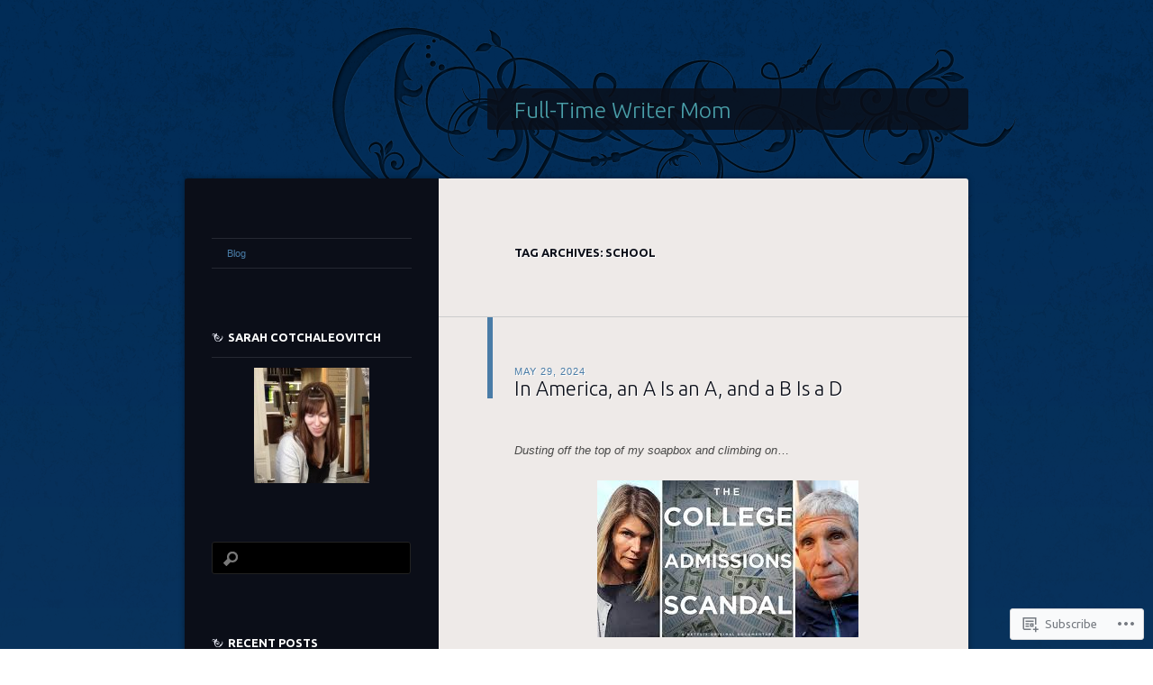

--- FILE ---
content_type: text/html; charset=UTF-8
request_url: https://fulltimewritermom.com/tag/school/
body_size: 39990
content:
<!DOCTYPE html>
<!--[if IE 8]>
<html id="ie8" lang="en">
<![endif]-->
<!--[if !(IE 8)]><!-->
<html lang="en">
<!--<![endif]-->
<head>
<meta charset="UTF-8" />
<title>School | Full-Time Writer Mom</title>
<link rel="profile" href="http://gmpg.org/xfn/11" />
<link rel="pingback" href="https://fulltimewritermom.com/xmlrpc.php" />
<!--[if lt IE 9]>
<script src="https://s0.wp.com/wp-content/themes/pub/dusk-to-dawn/js/html5.js?m=1318278452i" type="text/javascript"></script>
<![endif]-->
<meta name='robots' content='max-image-preview:large' />

<!-- Async WordPress.com Remote Login -->
<script id="wpcom_remote_login_js">
var wpcom_remote_login_extra_auth = '';
function wpcom_remote_login_remove_dom_node_id( element_id ) {
	var dom_node = document.getElementById( element_id );
	if ( dom_node ) { dom_node.parentNode.removeChild( dom_node ); }
}
function wpcom_remote_login_remove_dom_node_classes( class_name ) {
	var dom_nodes = document.querySelectorAll( '.' + class_name );
	for ( var i = 0; i < dom_nodes.length; i++ ) {
		dom_nodes[ i ].parentNode.removeChild( dom_nodes[ i ] );
	}
}
function wpcom_remote_login_final_cleanup() {
	wpcom_remote_login_remove_dom_node_classes( "wpcom_remote_login_msg" );
	wpcom_remote_login_remove_dom_node_id( "wpcom_remote_login_key" );
	wpcom_remote_login_remove_dom_node_id( "wpcom_remote_login_validate" );
	wpcom_remote_login_remove_dom_node_id( "wpcom_remote_login_js" );
	wpcom_remote_login_remove_dom_node_id( "wpcom_request_access_iframe" );
	wpcom_remote_login_remove_dom_node_id( "wpcom_request_access_styles" );
}

// Watch for messages back from the remote login
window.addEventListener( "message", function( e ) {
	if ( e.origin === "https://r-login.wordpress.com" ) {
		var data = {};
		try {
			data = JSON.parse( e.data );
		} catch( e ) {
			wpcom_remote_login_final_cleanup();
			return;
		}

		if ( data.msg === 'LOGIN' ) {
			// Clean up the login check iframe
			wpcom_remote_login_remove_dom_node_id( "wpcom_remote_login_key" );

			var id_regex = new RegExp( /^[0-9]+$/ );
			var token_regex = new RegExp( /^.*|.*|.*$/ );
			if (
				token_regex.test( data.token )
				&& id_regex.test( data.wpcomid )
			) {
				// We have everything we need to ask for a login
				var script = document.createElement( "script" );
				script.setAttribute( "id", "wpcom_remote_login_validate" );
				script.src = '/remote-login.php?wpcom_remote_login=validate'
					+ '&wpcomid=' + data.wpcomid
					+ '&token=' + encodeURIComponent( data.token )
					+ '&host=' + window.location.protocol
					+ '//' + window.location.hostname
					+ '&postid=7376'
					+ '&is_singular=';
				document.body.appendChild( script );
			}

			return;
		}

		// Safari ITP, not logged in, so redirect
		if ( data.msg === 'LOGIN-REDIRECT' ) {
			window.location = 'https://wordpress.com/log-in?redirect_to=' + window.location.href;
			return;
		}

		// Safari ITP, storage access failed, remove the request
		if ( data.msg === 'LOGIN-REMOVE' ) {
			var css_zap = 'html { -webkit-transition: margin-top 1s; transition: margin-top 1s; } /* 9001 */ html { margin-top: 0 !important; } * html body { margin-top: 0 !important; } @media screen and ( max-width: 782px ) { html { margin-top: 0 !important; } * html body { margin-top: 0 !important; } }';
			var style_zap = document.createElement( 'style' );
			style_zap.type = 'text/css';
			style_zap.appendChild( document.createTextNode( css_zap ) );
			document.body.appendChild( style_zap );

			var e = document.getElementById( 'wpcom_request_access_iframe' );
			e.parentNode.removeChild( e );

			document.cookie = 'wordpress_com_login_access=denied; path=/; max-age=31536000';

			return;
		}

		// Safari ITP
		if ( data.msg === 'REQUEST_ACCESS' ) {
			console.log( 'request access: safari' );

			// Check ITP iframe enable/disable knob
			if ( wpcom_remote_login_extra_auth !== 'safari_itp_iframe' ) {
				return;
			}

			// If we are in a "private window" there is no ITP.
			var private_window = false;
			try {
				var opendb = window.openDatabase( null, null, null, null );
			} catch( e ) {
				private_window = true;
			}

			if ( private_window ) {
				console.log( 'private window' );
				return;
			}

			var iframe = document.createElement( 'iframe' );
			iframe.id = 'wpcom_request_access_iframe';
			iframe.setAttribute( 'scrolling', 'no' );
			iframe.setAttribute( 'sandbox', 'allow-storage-access-by-user-activation allow-scripts allow-same-origin allow-top-navigation-by-user-activation' );
			iframe.src = 'https://r-login.wordpress.com/remote-login.php?wpcom_remote_login=request_access&origin=' + encodeURIComponent( data.origin ) + '&wpcomid=' + encodeURIComponent( data.wpcomid );

			var css = 'html { -webkit-transition: margin-top 1s; transition: margin-top 1s; } /* 9001 */ html { margin-top: 46px !important; } * html body { margin-top: 46px !important; } @media screen and ( max-width: 660px ) { html { margin-top: 71px !important; } * html body { margin-top: 71px !important; } #wpcom_request_access_iframe { display: block; height: 71px !important; } } #wpcom_request_access_iframe { border: 0px; height: 46px; position: fixed; top: 0; left: 0; width: 100%; min-width: 100%; z-index: 99999; background: #23282d; } ';

			var style = document.createElement( 'style' );
			style.type = 'text/css';
			style.id = 'wpcom_request_access_styles';
			style.appendChild( document.createTextNode( css ) );
			document.body.appendChild( style );

			document.body.appendChild( iframe );
		}

		if ( data.msg === 'DONE' ) {
			wpcom_remote_login_final_cleanup();
		}
	}
}, false );

// Inject the remote login iframe after the page has had a chance to load
// more critical resources
window.addEventListener( "DOMContentLoaded", function( e ) {
	var iframe = document.createElement( "iframe" );
	iframe.style.display = "none";
	iframe.setAttribute( "scrolling", "no" );
	iframe.setAttribute( "id", "wpcom_remote_login_key" );
	iframe.src = "https://r-login.wordpress.com/remote-login.php"
		+ "?wpcom_remote_login=key"
		+ "&origin=aHR0cHM6Ly9mdWxsdGltZXdyaXRlcm1vbS5jb20%3D"
		+ "&wpcomid=38559488"
		+ "&time=" + Math.floor( Date.now() / 1000 );
	document.body.appendChild( iframe );
}, false );
</script>
<link rel='dns-prefetch' href='//s0.wp.com' />
<link rel='dns-prefetch' href='//fonts-api.wp.com' />
<link rel="alternate" type="application/rss+xml" title="Full-Time Writer Mom &raquo; Feed" href="https://fulltimewritermom.com/feed/" />
<link rel="alternate" type="application/rss+xml" title="Full-Time Writer Mom &raquo; Comments Feed" href="https://fulltimewritermom.com/comments/feed/" />
<link rel="alternate" type="application/rss+xml" title="Full-Time Writer Mom &raquo; School Tag Feed" href="https://fulltimewritermom.com/tag/school/feed/" />
	<script type="text/javascript">
		/* <![CDATA[ */
		function addLoadEvent(func) {
			var oldonload = window.onload;
			if (typeof window.onload != 'function') {
				window.onload = func;
			} else {
				window.onload = function () {
					oldonload();
					func();
				}
			}
		}
		/* ]]> */
	</script>
	<style id='wp-emoji-styles-inline-css'>

	img.wp-smiley, img.emoji {
		display: inline !important;
		border: none !important;
		box-shadow: none !important;
		height: 1em !important;
		width: 1em !important;
		margin: 0 0.07em !important;
		vertical-align: -0.1em !important;
		background: none !important;
		padding: 0 !important;
	}
/*# sourceURL=wp-emoji-styles-inline-css */
</style>
<link crossorigin='anonymous' rel='stylesheet' id='all-css-2-1' href='/wp-content/plugins/gutenberg-core/v22.2.0/build/styles/block-library/style.css?m=1764855221i&cssminify=yes' type='text/css' media='all' />
<style id='wp-block-library-inline-css'>
.has-text-align-justify {
	text-align:justify;
}
.has-text-align-justify{text-align:justify;}

/*# sourceURL=wp-block-library-inline-css */
</style><style id='wp-block-paragraph-inline-css'>
.is-small-text{font-size:.875em}.is-regular-text{font-size:1em}.is-large-text{font-size:2.25em}.is-larger-text{font-size:3em}.has-drop-cap:not(:focus):first-letter{float:left;font-size:8.4em;font-style:normal;font-weight:100;line-height:.68;margin:.05em .1em 0 0;text-transform:uppercase}body.rtl .has-drop-cap:not(:focus):first-letter{float:none;margin-left:.1em}p.has-drop-cap.has-background{overflow:hidden}:root :where(p.has-background){padding:1.25em 2.375em}:where(p.has-text-color:not(.has-link-color)) a{color:inherit}p.has-text-align-left[style*="writing-mode:vertical-lr"],p.has-text-align-right[style*="writing-mode:vertical-rl"]{rotate:180deg}
/*# sourceURL=/wp-content/plugins/gutenberg-core/v22.2.0/build/styles/block-library/paragraph/style.css */
</style>
<style id='wp-block-separator-inline-css'>
@charset "UTF-8";.wp-block-separator{border:none;border-top:2px solid}:root :where(.wp-block-separator.is-style-dots){height:auto;line-height:1;text-align:center}:root :where(.wp-block-separator.is-style-dots):before{color:currentColor;content:"···";font-family:serif;font-size:1.5em;letter-spacing:2em;padding-left:2em}.wp-block-separator.is-style-dots{background:none!important;border:none!important}
/*# sourceURL=/wp-content/plugins/gutenberg-core/v22.2.0/build/styles/block-library/separator/style.css */
</style>
<style id='wp-block-image-inline-css'>
.wp-block-image>a,.wp-block-image>figure>a{display:inline-block}.wp-block-image img{box-sizing:border-box;height:auto;max-width:100%;vertical-align:bottom}@media not (prefers-reduced-motion){.wp-block-image img.hide{visibility:hidden}.wp-block-image img.show{animation:show-content-image .4s}}.wp-block-image[style*=border-radius] img,.wp-block-image[style*=border-radius]>a{border-radius:inherit}.wp-block-image.has-custom-border img{box-sizing:border-box}.wp-block-image.aligncenter{text-align:center}.wp-block-image.alignfull>a,.wp-block-image.alignwide>a{width:100%}.wp-block-image.alignfull img,.wp-block-image.alignwide img{height:auto;width:100%}.wp-block-image .aligncenter,.wp-block-image .alignleft,.wp-block-image .alignright,.wp-block-image.aligncenter,.wp-block-image.alignleft,.wp-block-image.alignright{display:table}.wp-block-image .aligncenter>figcaption,.wp-block-image .alignleft>figcaption,.wp-block-image .alignright>figcaption,.wp-block-image.aligncenter>figcaption,.wp-block-image.alignleft>figcaption,.wp-block-image.alignright>figcaption{caption-side:bottom;display:table-caption}.wp-block-image .alignleft{float:left;margin:.5em 1em .5em 0}.wp-block-image .alignright{float:right;margin:.5em 0 .5em 1em}.wp-block-image .aligncenter{margin-left:auto;margin-right:auto}.wp-block-image :where(figcaption){margin-bottom:1em;margin-top:.5em}.wp-block-image.is-style-circle-mask img{border-radius:9999px}@supports ((-webkit-mask-image:none) or (mask-image:none)) or (-webkit-mask-image:none){.wp-block-image.is-style-circle-mask img{border-radius:0;-webkit-mask-image:url('data:image/svg+xml;utf8,<svg viewBox="0 0 100 100" xmlns="http://www.w3.org/2000/svg"><circle cx="50" cy="50" r="50"/></svg>');mask-image:url('data:image/svg+xml;utf8,<svg viewBox="0 0 100 100" xmlns="http://www.w3.org/2000/svg"><circle cx="50" cy="50" r="50"/></svg>');mask-mode:alpha;-webkit-mask-position:center;mask-position:center;-webkit-mask-repeat:no-repeat;mask-repeat:no-repeat;-webkit-mask-size:contain;mask-size:contain}}:root :where(.wp-block-image.is-style-rounded img,.wp-block-image .is-style-rounded img){border-radius:9999px}.wp-block-image figure{margin:0}.wp-lightbox-container{display:flex;flex-direction:column;position:relative}.wp-lightbox-container img{cursor:zoom-in}.wp-lightbox-container img:hover+button{opacity:1}.wp-lightbox-container button{align-items:center;backdrop-filter:blur(16px) saturate(180%);background-color:#5a5a5a40;border:none;border-radius:4px;cursor:zoom-in;display:flex;height:20px;justify-content:center;opacity:0;padding:0;position:absolute;right:16px;text-align:center;top:16px;width:20px;z-index:100}@media not (prefers-reduced-motion){.wp-lightbox-container button{transition:opacity .2s ease}}.wp-lightbox-container button:focus-visible{outline:3px auto #5a5a5a40;outline:3px auto -webkit-focus-ring-color;outline-offset:3px}.wp-lightbox-container button:hover{cursor:pointer;opacity:1}.wp-lightbox-container button:focus{opacity:1}.wp-lightbox-container button:focus,.wp-lightbox-container button:hover,.wp-lightbox-container button:not(:hover):not(:active):not(.has-background){background-color:#5a5a5a40;border:none}.wp-lightbox-overlay{box-sizing:border-box;cursor:zoom-out;height:100vh;left:0;overflow:hidden;position:fixed;top:0;visibility:hidden;width:100%;z-index:100000}.wp-lightbox-overlay .close-button{align-items:center;cursor:pointer;display:flex;justify-content:center;min-height:40px;min-width:40px;padding:0;position:absolute;right:calc(env(safe-area-inset-right) + 16px);top:calc(env(safe-area-inset-top) + 16px);z-index:5000000}.wp-lightbox-overlay .close-button:focus,.wp-lightbox-overlay .close-button:hover,.wp-lightbox-overlay .close-button:not(:hover):not(:active):not(.has-background){background:none;border:none}.wp-lightbox-overlay .lightbox-image-container{height:var(--wp--lightbox-container-height);left:50%;overflow:hidden;position:absolute;top:50%;transform:translate(-50%,-50%);transform-origin:top left;width:var(--wp--lightbox-container-width);z-index:9999999999}.wp-lightbox-overlay .wp-block-image{align-items:center;box-sizing:border-box;display:flex;height:100%;justify-content:center;margin:0;position:relative;transform-origin:0 0;width:100%;z-index:3000000}.wp-lightbox-overlay .wp-block-image img{height:var(--wp--lightbox-image-height);min-height:var(--wp--lightbox-image-height);min-width:var(--wp--lightbox-image-width);width:var(--wp--lightbox-image-width)}.wp-lightbox-overlay .wp-block-image figcaption{display:none}.wp-lightbox-overlay button{background:none;border:none}.wp-lightbox-overlay .scrim{background-color:#fff;height:100%;opacity:.9;position:absolute;width:100%;z-index:2000000}.wp-lightbox-overlay.active{visibility:visible}@media not (prefers-reduced-motion){.wp-lightbox-overlay.active{animation:turn-on-visibility .25s both}.wp-lightbox-overlay.active img{animation:turn-on-visibility .35s both}.wp-lightbox-overlay.show-closing-animation:not(.active){animation:turn-off-visibility .35s both}.wp-lightbox-overlay.show-closing-animation:not(.active) img{animation:turn-off-visibility .25s both}.wp-lightbox-overlay.zoom.active{animation:none;opacity:1;visibility:visible}.wp-lightbox-overlay.zoom.active .lightbox-image-container{animation:lightbox-zoom-in .4s}.wp-lightbox-overlay.zoom.active .lightbox-image-container img{animation:none}.wp-lightbox-overlay.zoom.active .scrim{animation:turn-on-visibility .4s forwards}.wp-lightbox-overlay.zoom.show-closing-animation:not(.active){animation:none}.wp-lightbox-overlay.zoom.show-closing-animation:not(.active) .lightbox-image-container{animation:lightbox-zoom-out .4s}.wp-lightbox-overlay.zoom.show-closing-animation:not(.active) .lightbox-image-container img{animation:none}.wp-lightbox-overlay.zoom.show-closing-animation:not(.active) .scrim{animation:turn-off-visibility .4s forwards}}@keyframes show-content-image{0%{visibility:hidden}99%{visibility:hidden}to{visibility:visible}}@keyframes turn-on-visibility{0%{opacity:0}to{opacity:1}}@keyframes turn-off-visibility{0%{opacity:1;visibility:visible}99%{opacity:0;visibility:visible}to{opacity:0;visibility:hidden}}@keyframes lightbox-zoom-in{0%{transform:translate(calc((-100vw + var(--wp--lightbox-scrollbar-width))/2 + var(--wp--lightbox-initial-left-position)),calc(-50vh + var(--wp--lightbox-initial-top-position))) scale(var(--wp--lightbox-scale))}to{transform:translate(-50%,-50%) scale(1)}}@keyframes lightbox-zoom-out{0%{transform:translate(-50%,-50%) scale(1);visibility:visible}99%{visibility:visible}to{transform:translate(calc((-100vw + var(--wp--lightbox-scrollbar-width))/2 + var(--wp--lightbox-initial-left-position)),calc(-50vh + var(--wp--lightbox-initial-top-position))) scale(var(--wp--lightbox-scale));visibility:hidden}}
/*# sourceURL=/wp-content/plugins/gutenberg-core/v22.2.0/build/styles/block-library/image/style.css */
</style>
<style id='wp-block-list-inline-css'>
ol,ul{box-sizing:border-box}:root :where(.wp-block-list.has-background){padding:1.25em 2.375em}
/*# sourceURL=/wp-content/plugins/gutenberg-core/v22.2.0/build/styles/block-library/list/style.css */
</style>
<style id='global-styles-inline-css'>
:root{--wp--preset--aspect-ratio--square: 1;--wp--preset--aspect-ratio--4-3: 4/3;--wp--preset--aspect-ratio--3-4: 3/4;--wp--preset--aspect-ratio--3-2: 3/2;--wp--preset--aspect-ratio--2-3: 2/3;--wp--preset--aspect-ratio--16-9: 16/9;--wp--preset--aspect-ratio--9-16: 9/16;--wp--preset--color--black: #000000;--wp--preset--color--cyan-bluish-gray: #abb8c3;--wp--preset--color--white: #ffffff;--wp--preset--color--pale-pink: #f78da7;--wp--preset--color--vivid-red: #cf2e2e;--wp--preset--color--luminous-vivid-orange: #ff6900;--wp--preset--color--luminous-vivid-amber: #fcb900;--wp--preset--color--light-green-cyan: #7bdcb5;--wp--preset--color--vivid-green-cyan: #00d084;--wp--preset--color--pale-cyan-blue: #8ed1fc;--wp--preset--color--vivid-cyan-blue: #0693e3;--wp--preset--color--vivid-purple: #9b51e0;--wp--preset--gradient--vivid-cyan-blue-to-vivid-purple: linear-gradient(135deg,rgb(6,147,227) 0%,rgb(155,81,224) 100%);--wp--preset--gradient--light-green-cyan-to-vivid-green-cyan: linear-gradient(135deg,rgb(122,220,180) 0%,rgb(0,208,130) 100%);--wp--preset--gradient--luminous-vivid-amber-to-luminous-vivid-orange: linear-gradient(135deg,rgb(252,185,0) 0%,rgb(255,105,0) 100%);--wp--preset--gradient--luminous-vivid-orange-to-vivid-red: linear-gradient(135deg,rgb(255,105,0) 0%,rgb(207,46,46) 100%);--wp--preset--gradient--very-light-gray-to-cyan-bluish-gray: linear-gradient(135deg,rgb(238,238,238) 0%,rgb(169,184,195) 100%);--wp--preset--gradient--cool-to-warm-spectrum: linear-gradient(135deg,rgb(74,234,220) 0%,rgb(151,120,209) 20%,rgb(207,42,186) 40%,rgb(238,44,130) 60%,rgb(251,105,98) 80%,rgb(254,248,76) 100%);--wp--preset--gradient--blush-light-purple: linear-gradient(135deg,rgb(255,206,236) 0%,rgb(152,150,240) 100%);--wp--preset--gradient--blush-bordeaux: linear-gradient(135deg,rgb(254,205,165) 0%,rgb(254,45,45) 50%,rgb(107,0,62) 100%);--wp--preset--gradient--luminous-dusk: linear-gradient(135deg,rgb(255,203,112) 0%,rgb(199,81,192) 50%,rgb(65,88,208) 100%);--wp--preset--gradient--pale-ocean: linear-gradient(135deg,rgb(255,245,203) 0%,rgb(182,227,212) 50%,rgb(51,167,181) 100%);--wp--preset--gradient--electric-grass: linear-gradient(135deg,rgb(202,248,128) 0%,rgb(113,206,126) 100%);--wp--preset--gradient--midnight: linear-gradient(135deg,rgb(2,3,129) 0%,rgb(40,116,252) 100%);--wp--preset--font-size--small: 13px;--wp--preset--font-size--medium: 20px;--wp--preset--font-size--large: 36px;--wp--preset--font-size--x-large: 42px;--wp--preset--font-family--albert-sans: 'Albert Sans', sans-serif;--wp--preset--font-family--alegreya: Alegreya, serif;--wp--preset--font-family--arvo: Arvo, serif;--wp--preset--font-family--bodoni-moda: 'Bodoni Moda', serif;--wp--preset--font-family--bricolage-grotesque: 'Bricolage Grotesque', sans-serif;--wp--preset--font-family--cabin: Cabin, sans-serif;--wp--preset--font-family--chivo: Chivo, sans-serif;--wp--preset--font-family--commissioner: Commissioner, sans-serif;--wp--preset--font-family--cormorant: Cormorant, serif;--wp--preset--font-family--courier-prime: 'Courier Prime', monospace;--wp--preset--font-family--crimson-pro: 'Crimson Pro', serif;--wp--preset--font-family--dm-mono: 'DM Mono', monospace;--wp--preset--font-family--dm-sans: 'DM Sans', sans-serif;--wp--preset--font-family--dm-serif-display: 'DM Serif Display', serif;--wp--preset--font-family--domine: Domine, serif;--wp--preset--font-family--eb-garamond: 'EB Garamond', serif;--wp--preset--font-family--epilogue: Epilogue, sans-serif;--wp--preset--font-family--fahkwang: Fahkwang, sans-serif;--wp--preset--font-family--figtree: Figtree, sans-serif;--wp--preset--font-family--fira-sans: 'Fira Sans', sans-serif;--wp--preset--font-family--fjalla-one: 'Fjalla One', sans-serif;--wp--preset--font-family--fraunces: Fraunces, serif;--wp--preset--font-family--gabarito: Gabarito, system-ui;--wp--preset--font-family--ibm-plex-mono: 'IBM Plex Mono', monospace;--wp--preset--font-family--ibm-plex-sans: 'IBM Plex Sans', sans-serif;--wp--preset--font-family--ibarra-real-nova: 'Ibarra Real Nova', serif;--wp--preset--font-family--instrument-serif: 'Instrument Serif', serif;--wp--preset--font-family--inter: Inter, sans-serif;--wp--preset--font-family--josefin-sans: 'Josefin Sans', sans-serif;--wp--preset--font-family--jost: Jost, sans-serif;--wp--preset--font-family--libre-baskerville: 'Libre Baskerville', serif;--wp--preset--font-family--libre-franklin: 'Libre Franklin', sans-serif;--wp--preset--font-family--literata: Literata, serif;--wp--preset--font-family--lora: Lora, serif;--wp--preset--font-family--merriweather: Merriweather, serif;--wp--preset--font-family--montserrat: Montserrat, sans-serif;--wp--preset--font-family--newsreader: Newsreader, serif;--wp--preset--font-family--noto-sans-mono: 'Noto Sans Mono', sans-serif;--wp--preset--font-family--nunito: Nunito, sans-serif;--wp--preset--font-family--open-sans: 'Open Sans', sans-serif;--wp--preset--font-family--overpass: Overpass, sans-serif;--wp--preset--font-family--pt-serif: 'PT Serif', serif;--wp--preset--font-family--petrona: Petrona, serif;--wp--preset--font-family--piazzolla: Piazzolla, serif;--wp--preset--font-family--playfair-display: 'Playfair Display', serif;--wp--preset--font-family--plus-jakarta-sans: 'Plus Jakarta Sans', sans-serif;--wp--preset--font-family--poppins: Poppins, sans-serif;--wp--preset--font-family--raleway: Raleway, sans-serif;--wp--preset--font-family--roboto: Roboto, sans-serif;--wp--preset--font-family--roboto-slab: 'Roboto Slab', serif;--wp--preset--font-family--rubik: Rubik, sans-serif;--wp--preset--font-family--rufina: Rufina, serif;--wp--preset--font-family--sora: Sora, sans-serif;--wp--preset--font-family--source-sans-3: 'Source Sans 3', sans-serif;--wp--preset--font-family--source-serif-4: 'Source Serif 4', serif;--wp--preset--font-family--space-mono: 'Space Mono', monospace;--wp--preset--font-family--syne: Syne, sans-serif;--wp--preset--font-family--texturina: Texturina, serif;--wp--preset--font-family--urbanist: Urbanist, sans-serif;--wp--preset--font-family--work-sans: 'Work Sans', sans-serif;--wp--preset--spacing--20: 0.44rem;--wp--preset--spacing--30: 0.67rem;--wp--preset--spacing--40: 1rem;--wp--preset--spacing--50: 1.5rem;--wp--preset--spacing--60: 2.25rem;--wp--preset--spacing--70: 3.38rem;--wp--preset--spacing--80: 5.06rem;--wp--preset--shadow--natural: 6px 6px 9px rgba(0, 0, 0, 0.2);--wp--preset--shadow--deep: 12px 12px 50px rgba(0, 0, 0, 0.4);--wp--preset--shadow--sharp: 6px 6px 0px rgba(0, 0, 0, 0.2);--wp--preset--shadow--outlined: 6px 6px 0px -3px rgb(255, 255, 255), 6px 6px rgb(0, 0, 0);--wp--preset--shadow--crisp: 6px 6px 0px rgb(0, 0, 0);}:where(.is-layout-flex){gap: 0.5em;}:where(.is-layout-grid){gap: 0.5em;}body .is-layout-flex{display: flex;}.is-layout-flex{flex-wrap: wrap;align-items: center;}.is-layout-flex > :is(*, div){margin: 0;}body .is-layout-grid{display: grid;}.is-layout-grid > :is(*, div){margin: 0;}:where(.wp-block-columns.is-layout-flex){gap: 2em;}:where(.wp-block-columns.is-layout-grid){gap: 2em;}:where(.wp-block-post-template.is-layout-flex){gap: 1.25em;}:where(.wp-block-post-template.is-layout-grid){gap: 1.25em;}.has-black-color{color: var(--wp--preset--color--black) !important;}.has-cyan-bluish-gray-color{color: var(--wp--preset--color--cyan-bluish-gray) !important;}.has-white-color{color: var(--wp--preset--color--white) !important;}.has-pale-pink-color{color: var(--wp--preset--color--pale-pink) !important;}.has-vivid-red-color{color: var(--wp--preset--color--vivid-red) !important;}.has-luminous-vivid-orange-color{color: var(--wp--preset--color--luminous-vivid-orange) !important;}.has-luminous-vivid-amber-color{color: var(--wp--preset--color--luminous-vivid-amber) !important;}.has-light-green-cyan-color{color: var(--wp--preset--color--light-green-cyan) !important;}.has-vivid-green-cyan-color{color: var(--wp--preset--color--vivid-green-cyan) !important;}.has-pale-cyan-blue-color{color: var(--wp--preset--color--pale-cyan-blue) !important;}.has-vivid-cyan-blue-color{color: var(--wp--preset--color--vivid-cyan-blue) !important;}.has-vivid-purple-color{color: var(--wp--preset--color--vivid-purple) !important;}.has-black-background-color{background-color: var(--wp--preset--color--black) !important;}.has-cyan-bluish-gray-background-color{background-color: var(--wp--preset--color--cyan-bluish-gray) !important;}.has-white-background-color{background-color: var(--wp--preset--color--white) !important;}.has-pale-pink-background-color{background-color: var(--wp--preset--color--pale-pink) !important;}.has-vivid-red-background-color{background-color: var(--wp--preset--color--vivid-red) !important;}.has-luminous-vivid-orange-background-color{background-color: var(--wp--preset--color--luminous-vivid-orange) !important;}.has-luminous-vivid-amber-background-color{background-color: var(--wp--preset--color--luminous-vivid-amber) !important;}.has-light-green-cyan-background-color{background-color: var(--wp--preset--color--light-green-cyan) !important;}.has-vivid-green-cyan-background-color{background-color: var(--wp--preset--color--vivid-green-cyan) !important;}.has-pale-cyan-blue-background-color{background-color: var(--wp--preset--color--pale-cyan-blue) !important;}.has-vivid-cyan-blue-background-color{background-color: var(--wp--preset--color--vivid-cyan-blue) !important;}.has-vivid-purple-background-color{background-color: var(--wp--preset--color--vivid-purple) !important;}.has-black-border-color{border-color: var(--wp--preset--color--black) !important;}.has-cyan-bluish-gray-border-color{border-color: var(--wp--preset--color--cyan-bluish-gray) !important;}.has-white-border-color{border-color: var(--wp--preset--color--white) !important;}.has-pale-pink-border-color{border-color: var(--wp--preset--color--pale-pink) !important;}.has-vivid-red-border-color{border-color: var(--wp--preset--color--vivid-red) !important;}.has-luminous-vivid-orange-border-color{border-color: var(--wp--preset--color--luminous-vivid-orange) !important;}.has-luminous-vivid-amber-border-color{border-color: var(--wp--preset--color--luminous-vivid-amber) !important;}.has-light-green-cyan-border-color{border-color: var(--wp--preset--color--light-green-cyan) !important;}.has-vivid-green-cyan-border-color{border-color: var(--wp--preset--color--vivid-green-cyan) !important;}.has-pale-cyan-blue-border-color{border-color: var(--wp--preset--color--pale-cyan-blue) !important;}.has-vivid-cyan-blue-border-color{border-color: var(--wp--preset--color--vivid-cyan-blue) !important;}.has-vivid-purple-border-color{border-color: var(--wp--preset--color--vivid-purple) !important;}.has-vivid-cyan-blue-to-vivid-purple-gradient-background{background: var(--wp--preset--gradient--vivid-cyan-blue-to-vivid-purple) !important;}.has-light-green-cyan-to-vivid-green-cyan-gradient-background{background: var(--wp--preset--gradient--light-green-cyan-to-vivid-green-cyan) !important;}.has-luminous-vivid-amber-to-luminous-vivid-orange-gradient-background{background: var(--wp--preset--gradient--luminous-vivid-amber-to-luminous-vivid-orange) !important;}.has-luminous-vivid-orange-to-vivid-red-gradient-background{background: var(--wp--preset--gradient--luminous-vivid-orange-to-vivid-red) !important;}.has-very-light-gray-to-cyan-bluish-gray-gradient-background{background: var(--wp--preset--gradient--very-light-gray-to-cyan-bluish-gray) !important;}.has-cool-to-warm-spectrum-gradient-background{background: var(--wp--preset--gradient--cool-to-warm-spectrum) !important;}.has-blush-light-purple-gradient-background{background: var(--wp--preset--gradient--blush-light-purple) !important;}.has-blush-bordeaux-gradient-background{background: var(--wp--preset--gradient--blush-bordeaux) !important;}.has-luminous-dusk-gradient-background{background: var(--wp--preset--gradient--luminous-dusk) !important;}.has-pale-ocean-gradient-background{background: var(--wp--preset--gradient--pale-ocean) !important;}.has-electric-grass-gradient-background{background: var(--wp--preset--gradient--electric-grass) !important;}.has-midnight-gradient-background{background: var(--wp--preset--gradient--midnight) !important;}.has-small-font-size{font-size: var(--wp--preset--font-size--small) !important;}.has-medium-font-size{font-size: var(--wp--preset--font-size--medium) !important;}.has-large-font-size{font-size: var(--wp--preset--font-size--large) !important;}.has-x-large-font-size{font-size: var(--wp--preset--font-size--x-large) !important;}.has-albert-sans-font-family{font-family: var(--wp--preset--font-family--albert-sans) !important;}.has-alegreya-font-family{font-family: var(--wp--preset--font-family--alegreya) !important;}.has-arvo-font-family{font-family: var(--wp--preset--font-family--arvo) !important;}.has-bodoni-moda-font-family{font-family: var(--wp--preset--font-family--bodoni-moda) !important;}.has-bricolage-grotesque-font-family{font-family: var(--wp--preset--font-family--bricolage-grotesque) !important;}.has-cabin-font-family{font-family: var(--wp--preset--font-family--cabin) !important;}.has-chivo-font-family{font-family: var(--wp--preset--font-family--chivo) !important;}.has-commissioner-font-family{font-family: var(--wp--preset--font-family--commissioner) !important;}.has-cormorant-font-family{font-family: var(--wp--preset--font-family--cormorant) !important;}.has-courier-prime-font-family{font-family: var(--wp--preset--font-family--courier-prime) !important;}.has-crimson-pro-font-family{font-family: var(--wp--preset--font-family--crimson-pro) !important;}.has-dm-mono-font-family{font-family: var(--wp--preset--font-family--dm-mono) !important;}.has-dm-sans-font-family{font-family: var(--wp--preset--font-family--dm-sans) !important;}.has-dm-serif-display-font-family{font-family: var(--wp--preset--font-family--dm-serif-display) !important;}.has-domine-font-family{font-family: var(--wp--preset--font-family--domine) !important;}.has-eb-garamond-font-family{font-family: var(--wp--preset--font-family--eb-garamond) !important;}.has-epilogue-font-family{font-family: var(--wp--preset--font-family--epilogue) !important;}.has-fahkwang-font-family{font-family: var(--wp--preset--font-family--fahkwang) !important;}.has-figtree-font-family{font-family: var(--wp--preset--font-family--figtree) !important;}.has-fira-sans-font-family{font-family: var(--wp--preset--font-family--fira-sans) !important;}.has-fjalla-one-font-family{font-family: var(--wp--preset--font-family--fjalla-one) !important;}.has-fraunces-font-family{font-family: var(--wp--preset--font-family--fraunces) !important;}.has-gabarito-font-family{font-family: var(--wp--preset--font-family--gabarito) !important;}.has-ibm-plex-mono-font-family{font-family: var(--wp--preset--font-family--ibm-plex-mono) !important;}.has-ibm-plex-sans-font-family{font-family: var(--wp--preset--font-family--ibm-plex-sans) !important;}.has-ibarra-real-nova-font-family{font-family: var(--wp--preset--font-family--ibarra-real-nova) !important;}.has-instrument-serif-font-family{font-family: var(--wp--preset--font-family--instrument-serif) !important;}.has-inter-font-family{font-family: var(--wp--preset--font-family--inter) !important;}.has-josefin-sans-font-family{font-family: var(--wp--preset--font-family--josefin-sans) !important;}.has-jost-font-family{font-family: var(--wp--preset--font-family--jost) !important;}.has-libre-baskerville-font-family{font-family: var(--wp--preset--font-family--libre-baskerville) !important;}.has-libre-franklin-font-family{font-family: var(--wp--preset--font-family--libre-franklin) !important;}.has-literata-font-family{font-family: var(--wp--preset--font-family--literata) !important;}.has-lora-font-family{font-family: var(--wp--preset--font-family--lora) !important;}.has-merriweather-font-family{font-family: var(--wp--preset--font-family--merriweather) !important;}.has-montserrat-font-family{font-family: var(--wp--preset--font-family--montserrat) !important;}.has-newsreader-font-family{font-family: var(--wp--preset--font-family--newsreader) !important;}.has-noto-sans-mono-font-family{font-family: var(--wp--preset--font-family--noto-sans-mono) !important;}.has-nunito-font-family{font-family: var(--wp--preset--font-family--nunito) !important;}.has-open-sans-font-family{font-family: var(--wp--preset--font-family--open-sans) !important;}.has-overpass-font-family{font-family: var(--wp--preset--font-family--overpass) !important;}.has-pt-serif-font-family{font-family: var(--wp--preset--font-family--pt-serif) !important;}.has-petrona-font-family{font-family: var(--wp--preset--font-family--petrona) !important;}.has-piazzolla-font-family{font-family: var(--wp--preset--font-family--piazzolla) !important;}.has-playfair-display-font-family{font-family: var(--wp--preset--font-family--playfair-display) !important;}.has-plus-jakarta-sans-font-family{font-family: var(--wp--preset--font-family--plus-jakarta-sans) !important;}.has-poppins-font-family{font-family: var(--wp--preset--font-family--poppins) !important;}.has-raleway-font-family{font-family: var(--wp--preset--font-family--raleway) !important;}.has-roboto-font-family{font-family: var(--wp--preset--font-family--roboto) !important;}.has-roboto-slab-font-family{font-family: var(--wp--preset--font-family--roboto-slab) !important;}.has-rubik-font-family{font-family: var(--wp--preset--font-family--rubik) !important;}.has-rufina-font-family{font-family: var(--wp--preset--font-family--rufina) !important;}.has-sora-font-family{font-family: var(--wp--preset--font-family--sora) !important;}.has-source-sans-3-font-family{font-family: var(--wp--preset--font-family--source-sans-3) !important;}.has-source-serif-4-font-family{font-family: var(--wp--preset--font-family--source-serif-4) !important;}.has-space-mono-font-family{font-family: var(--wp--preset--font-family--space-mono) !important;}.has-syne-font-family{font-family: var(--wp--preset--font-family--syne) !important;}.has-texturina-font-family{font-family: var(--wp--preset--font-family--texturina) !important;}.has-urbanist-font-family{font-family: var(--wp--preset--font-family--urbanist) !important;}.has-work-sans-font-family{font-family: var(--wp--preset--font-family--work-sans) !important;}
/*# sourceURL=global-styles-inline-css */
</style>

<style id='classic-theme-styles-inline-css'>
/*! This file is auto-generated */
.wp-block-button__link{color:#fff;background-color:#32373c;border-radius:9999px;box-shadow:none;text-decoration:none;padding:calc(.667em + 2px) calc(1.333em + 2px);font-size:1.125em}.wp-block-file__button{background:#32373c;color:#fff;text-decoration:none}
/*# sourceURL=/wp-includes/css/classic-themes.min.css */
</style>
<link crossorigin='anonymous' rel='stylesheet' id='all-css-4-1' href='/_static/??-eJx9jtsKwjAQRH/IzZK2eHkQv6VJFo3NJqGbtPj3RoQqCL7Mw3DOMLhmsCkWigVzqFcfBW0yIdlJsFP6qDSI5xwIZlrUgM5L2QiQ8gikrMgOv4a4wmdrptZzHsuLYHJ+pEDcsH/ampsDxuSZRKAl+8pQbk2UH+9dY64GXZUJSgI3rhG3cxc+68Og96e+77v7E8CqWO0=&cssminify=yes' type='text/css' media='all' />
<link rel='stylesheet' id='ubuntu-css' href='https://fonts-api.wp.com/css?family=Ubuntu%3A300%2C400%2C700&#038;ver=6.9-RC2-61304' media='all' />
<style id='jetpack_facebook_likebox-inline-css'>
.widget_facebook_likebox {
	overflow: hidden;
}

/*# sourceURL=/wp-content/mu-plugins/jetpack-plugin/moon/modules/widgets/facebook-likebox/style.css */
</style>
<link crossorigin='anonymous' rel='stylesheet' id='all-css-8-1' href='/_static/??-eJzTLy/QTc7PK0nNK9HPLdUtyClNz8wr1i9KTcrJTwcy0/WTi5G5ekCujj52Temp+bo5+cmJJZn5eSgc3bScxMwikFb7XFtDE1NLExMLc0OTLACohS2q&cssminify=yes' type='text/css' media='all' />
<link crossorigin='anonymous' rel='stylesheet' id='print-css-9-1' href='/wp-content/mu-plugins/global-print/global-print.css?m=1465851035i&cssminify=yes' type='text/css' media='print' />
<style id='jetpack-global-styles-frontend-style-inline-css'>
:root { --font-headings: unset; --font-base: unset; --font-headings-default: -apple-system,BlinkMacSystemFont,"Segoe UI",Roboto,Oxygen-Sans,Ubuntu,Cantarell,"Helvetica Neue",sans-serif; --font-base-default: -apple-system,BlinkMacSystemFont,"Segoe UI",Roboto,Oxygen-Sans,Ubuntu,Cantarell,"Helvetica Neue",sans-serif;}
/*# sourceURL=jetpack-global-styles-frontend-style-inline-css */
</style>
<link crossorigin='anonymous' rel='stylesheet' id='all-css-12-1' href='/wp-content/themes/h4/global.css?m=1420737423i&cssminify=yes' type='text/css' media='all' />
<script type="text/javascript" id="wpcom-actionbar-placeholder-js-extra">
/* <![CDATA[ */
var actionbardata = {"siteID":"38559488","postID":"0","siteURL":"https://fulltimewritermom.com","xhrURL":"https://fulltimewritermom.com/wp-admin/admin-ajax.php","nonce":"254b6b84e8","isLoggedIn":"","statusMessage":"","subsEmailDefault":"instantly","proxyScriptUrl":"https://s0.wp.com/wp-content/js/wpcom-proxy-request.js?m=1513050504i&amp;ver=20211021","i18n":{"followedText":"New posts from this site will now appear in your \u003Ca href=\"https://wordpress.com/reader\"\u003EReader\u003C/a\u003E","foldBar":"Collapse this bar","unfoldBar":"Expand this bar","shortLinkCopied":"Shortlink copied to clipboard."}};
//# sourceURL=wpcom-actionbar-placeholder-js-extra
/* ]]> */
</script>
<script type="text/javascript" id="jetpack-mu-wpcom-settings-js-before">
/* <![CDATA[ */
var JETPACK_MU_WPCOM_SETTINGS = {"assetsUrl":"https://s0.wp.com/wp-content/mu-plugins/jetpack-mu-wpcom-plugin/moon/jetpack_vendor/automattic/jetpack-mu-wpcom/src/build/"};
//# sourceURL=jetpack-mu-wpcom-settings-js-before
/* ]]> */
</script>
<script crossorigin='anonymous' type='text/javascript'  src='/_static/??/wp-content/js/rlt-proxy.js,/wp-content/themes/pub/dusk-to-dawn/js/audio.js?m=1720530689j'></script>
<script type="text/javascript" id="rlt-proxy-js-after">
/* <![CDATA[ */
	rltInitialize( {"token":null,"iframeOrigins":["https:\/\/widgets.wp.com"]} );
//# sourceURL=rlt-proxy-js-after
/* ]]> */
</script>
<link rel="EditURI" type="application/rsd+xml" title="RSD" href="https://sarahcotchaleovitch.wordpress.com/xmlrpc.php?rsd" />
<meta name="generator" content="WordPress.com" />

<!-- Jetpack Open Graph Tags -->
<meta property="og:type" content="website" />
<meta property="og:title" content="School &#8211; Full-Time Writer Mom" />
<meta property="og:url" content="https://fulltimewritermom.com/tag/school/" />
<meta property="og:site_name" content="Full-Time Writer Mom" />
<meta property="og:image" content="https://s0.wp.com/i/blank.jpg?m=1383295312i" />
<meta property="og:image:width" content="200" />
<meta property="og:image:height" content="200" />
<meta property="og:image:alt" content="" />
<meta property="og:locale" content="en_US" />
<meta name="twitter:creator" content="@FTWriterMom" />
<meta name="twitter:site" content="@FTWriterMom" />

<!-- End Jetpack Open Graph Tags -->
<link rel="shortcut icon" type="image/x-icon" href="https://s0.wp.com/i/favicon.ico?m=1713425267i" sizes="16x16 24x24 32x32 48x48" />
<link rel="icon" type="image/x-icon" href="https://s0.wp.com/i/favicon.ico?m=1713425267i" sizes="16x16 24x24 32x32 48x48" />
<link rel="apple-touch-icon" href="https://s0.wp.com/i/webclip.png?m=1713868326i" />
<link rel='openid.server' href='https://fulltimewritermom.com/?openidserver=1' />
<link rel='openid.delegate' href='https://fulltimewritermom.com/' />
<link rel="search" type="application/opensearchdescription+xml" href="https://fulltimewritermom.com/osd.xml" title="Full-Time Writer Mom" />
<link rel="search" type="application/opensearchdescription+xml" href="https://s1.wp.com/opensearch.xml" title="WordPress.com" />
<meta name="description" content="Posts about School written by sarahcotchaleovitch" />
	<style type="text/css">
			#site-title a {
			color: #499da7;
		}
		</style>
	<link crossorigin='anonymous' rel='stylesheet' id='all-css-0-3' href='/_static/??-eJydjssKwjAQRX/IdqhFiwvxU6SdDGHaJBMyCfn9VnygO3V5LpfDgRoblJApZPClia5YDgoz5Tji8mDwIgGuHBAmJ7goaOVIqUXVHXxv8GKKIwUckxQl9zo9h1+F96TCzoCWSTFxzCzb+YNaz+Hf1MrGUlawIibRaLZ4faOb9uLP3XDoT8Ox7/bzCkbUf7Y=&cssminify=yes' type='text/css' media='all' />
</head>

<body class="archive tag tag-school tag-130 wp-theme-pubdusk-to-dawn customizer-styles-applied single-author left-sidebar sidebar-content jetpack-reblog-enabled">
<div id="super-super-wrapper">
	<div id="super-wrapper">
		<div id="wrapper">
					<div id="page" class="hfeed">
				<header id="branding" role="banner">
					<hgroup>
						<h1 id="site-title"><a href="https://fulltimewritermom.com/" title="Full-Time Writer Mom" rel="home">Full-Time Writer Mom</a></h1>
						<h2 id="site-description"></h2>
					</hgroup>
				</header><!-- #branding -->

				<div id="main" class="clear-fix">
					
<section id="primary">
	<div id="content" class="clear-fix" role="main">

	
		<header class="page-header">
			<h1 class="page-title">
				Tag Archives: <span>School</span>			</h1>
					</header>

		
		
			<article id="post-7376" class="post-7376 post type-post status-publish format-standard hentry category-about-the-writer-mom tag-assessments tag-careers tag-differentiation tag-dyslexia tag-education tag-educators tag-equity tag-grades tag-learning tag-learning-differences tag-learning-disabilities tag-parenting tag-parents tag-school">
	<header class="entry-header">
				<div class="entry-meta">
						
							<a href="https://fulltimewritermom.com/2024/05/29/in-america-an-a-is-an-a-and-a-b-is-a-d/" title="9:18 PM" rel="bookmark"><time class="entry-date" datetime="2024-05-29T21:18:00-02:00" pubdate>May 29, 2024</time></a><span class="byline"> <span class="sep"> by </span> <span class="author vcard"><a class="url fn n" href="https://fulltimewritermom.com/author/sarahcotchaleovitch/" title="View all posts by sarahcotchaleovitch" rel="author">sarahcotchaleovitch</a></span></span>					</div><!-- .entry-meta -->
		
						<h1 class="entry-title">
							<a href="https://fulltimewritermom.com/2024/05/29/in-america-an-a-is-an-a-and-a-b-is-a-d/" rel="bookmark">In America, an A Is an A, and a B Is a&nbsp;D</a>
					</h1>
			</header><!-- .entry-header -->

	
	<div class="entry-content">
		
<p><em>Dusting off the top of my soapbox and climbing on</em>…</p>


<div class="wp-block-image">
<figure class="aligncenter size-large"><a href="https://fulltimewritermom.com/wp-content/uploads/2024/05/college-admissions-scandal.jpg"><img data-attachment-id="7378" data-permalink="https://fulltimewritermom.com/2024/05/29/in-america-an-a-is-an-a-and-a-b-is-a-d/college-admissions-scandal/" data-orig-file="https://fulltimewritermom.com/wp-content/uploads/2024/05/college-admissions-scandal.jpg" data-orig-size="290,174" data-comments-opened="1" data-image-meta="{&quot;aperture&quot;:&quot;0&quot;,&quot;credit&quot;:&quot;&quot;,&quot;camera&quot;:&quot;&quot;,&quot;caption&quot;:&quot;&quot;,&quot;created_timestamp&quot;:&quot;0&quot;,&quot;copyright&quot;:&quot;&quot;,&quot;focal_length&quot;:&quot;0&quot;,&quot;iso&quot;:&quot;0&quot;,&quot;shutter_speed&quot;:&quot;0&quot;,&quot;title&quot;:&quot;&quot;,&quot;orientation&quot;:&quot;0&quot;}" data-image-title="college-admissions-scandal" data-image-description="" data-image-caption="" data-medium-file="https://fulltimewritermom.com/wp-content/uploads/2024/05/college-admissions-scandal.jpg?w=290" data-large-file="https://fulltimewritermom.com/wp-content/uploads/2024/05/college-admissions-scandal.jpg?w=290" width="290" height="174" src="https://fulltimewritermom.com/wp-content/uploads/2024/05/college-admissions-scandal.jpg?w=290" alt="" class="wp-image-7378" srcset="https://fulltimewritermom.com/wp-content/uploads/2024/05/college-admissions-scandal.jpg 290w, https://fulltimewritermom.com/wp-content/uploads/2024/05/college-admissions-scandal.jpg?w=150 150w" sizes="(max-width: 290px) 100vw, 290px" /></a></figure>
</div>


<p></p>



<p>I&#8217;m on team of teachers who work exclusively with students with learning differences. We meet throughout the year to evaluate our students’ progress, problem-solve, and commiserate with each other over things we can’t change, such as what goes on at home. Many parents remain in denial about their children’s needs, even with a diagnosis in hand. One problem with learning differences is that they can be elusive. Okay, yes, you can tell that a child doing log rolls across the floor has the H (hyperactivity) of ADHD, but dyslexia, dyscalculia, anxiety? These are not nearly as obvious, and students with high IQs and good coping skills can fly under the radar for a long time. In some ways, it might be easier for children who have a physical difference because people can see it and adjust their expectations. For example, parents of a blind child might be disappointed that he won’t grow up to be a professional baseball player, but they understand his limitations. Not so with some of my students. I’ve known parents to name drop with the universities they attended, as if their impressive alma maters will somehow make it possible to “cure” their kids—like maybe I&#8217;ll try harder now that I know what&#8217;s at stake. They can’t accept that their kids might not be Harvard material because if their kids don’t follow in their footsteps, then what’s the point?</p>



<p>Think I’m being harsh? How many people do you know who have fallen out with their parents because they didn’t live up to their unreasonable expectations? Or even expectations that seem reasonable but don’t work for that particular child. Unfortunately, I can think of too many.</p>



<p>Reflecting on the worst of the discipline problems I dealt with this past year, they boil down to two categories:</p>



<ol start="1" class="wp-block-list">
<li>Parents don’t want to be bothered by child, so child seeks negative attention over no attention; and</li>



<li>Parents don’t understand child, so child lashes out when parents try to force the square child into a round hole.</li>
</ol>



<p>Forget about #1 for now—that’s a whole series of books unto itself. But #2 often happens with the best of intentions. The issue isn’t that parents don’t love their children (although one could argue that sometimes parents are attempting to fulfill their unrealized dreams vicariously through said children); the issue is that parents need to&nbsp;<em>wake up</em>.</p>



<p>My first wake up call came over 10 years ago (read about my second one <a href="https://fulltimewritermom.com/2023/05/29/quit-raising-strivers/">here</a>). My husband and I have no learning disabilities and are fairly intelligent people. We’re both college graduates, both motivated and self-disciplined. If we didn’t achieve something (academically), it was on us. When we had our first child, we did what “good” parents do: we kept him away from screens, read to him, fed him healthy foods, made sure he got plenty of sleep, gave him educational toys. He even started going to school at the age of three. There is not any reason in the world why this child with this life shouldn’t know his letters, except he didn’t. He is dyslexic. This is not something we could have bought our way out of or prevented, and it will be part of his identity his whole life. Just the possibility of him being dyslexic scared me because all I knew were a pile of myths and misinformation, and I thought trying harder and tutoring and encouraging him would fix the “problem.”</p>



<p>His problem had more to do with me than himself. Once I took the time to learn what dyslexia really is and how Peter is wired, I got the right help for him and realized that my expectations for him to follow in my academic footsteps put way too much pressure on him. He put in all the effort, but tests are not made for kids like him. Project-based learning is more his speed, but for all we educators like to talk about <em>differentiation</em> and <em>equity</em> (both great things—don&#8217;t get me wrong!), our American school system has yet to get with the times. And after all, it’s not as easy to assess a great, failed science project where lots of learning occurs than penciled-in bubbles on a scantron.</p>



<p>And even if we were able to assess every child in a way that took into account his or her own particular learning profile, that wouldn&#8217;t magically make kids who struggle good at every subject. For those who need help in one area or another or—<em>gasp</em>—only muster a B, are they unfulfilled as humans?</p>



<p>At one of my team&#8217;s meetings, we were talking about how great one of these &#8220;B&#8221; students was doing—a student with “we went to this impressive college” parents, so Bs aren&#8217;t acceptable—when one of my colleagues said, “In America, an A is an A, and a B is a D.&#8221; How right she was (and thanks for the great post title)! The opposite of apathy, this stance is that if you&#8217;re not achieving the top at [fill-in-the-blank], then you might as well have not tried to begin with. It’s even true of myself—<em>cough</em>—if I’m to be honest. When I was in grad school, I started to panic if I thought my work might earn less than 98%. And why? My grades were between my professors and me—no one else knew. It’s a hard habit to break, caring about grades. And it&#8217;s not that getting good grades is bad—I&#8217;m really proud of my kiddos (at home and in the classroom) when they do well. But I&#8217;m also proud of them when they make a good effort, when they take a risk by going outside their comfort zones, when they make mistakes and learn from them. Unfortunately, our esteemed institutes of higher learning don&#8217;t seem to think that way. Even state universities (like my alma mater) are turning away great kids. Can you blame Lori Loughlin and Felicity Huffman for doing what they did to fudge their kids’ college admission documents? Well, yeah, I can and do, but you get my point. If people with all the money in the world can’t get their kids into the schools they want, what are the rest of us lowly, normal parents to do? (Secondarily, why do they want those schools for their kids? Would their lives amount to anything at a different school—or no school?)</p>



<p>Those aren&#8217;t rhetorical questions. Here we go:</p>



<p>We can be proud of our kids for being who they are, period. I’m not talking about giving up. Kids should still be motivated to give their best effort, but even more importantly, they should be nurtured in ways that allow them to discover their true passions. I’m proud of a mom I know for doing just that. I was catching up on what her daughter&#8217;s been up to lately. This girl is a phenomenal singer and actress, and I was surprised to hear that she’s not pursuing the stage. “But it’s not her passion,” her mom said. Wow. If only more parents would realize this. Just because their kids are good at sports or ballet or academics doesn&#8217;t mean their future is decided based on those things. I feel like our culture is making this even harder now that young athletes are getting paid at the collegiate level. It certainly would be hard to turn down free college tuition and a giant paycheck, especially at the impressionable age of 18 when the lure of the almighty dollar is so powerful.</p>



<p>When I was in my 20s, I struggled with the desire to be at home with my children and my (in)ability to afford it. My husband just about killed himself, working extra to pay the bills, while I floundered at a mediocre freelance writing career (if you can call it that). I’m a good writer and editor, and I got some business, but it wasn’t nearly enough to pay for diapers, much less all the other expenses we incurred with two small children. A couple of my friends were court reporters and told me that, with my typing and proofreading skills, I would be a natural. I could &#8220;be my own boss&#8221; and make a six-figure income. It was very, very tempting. But when I thought about leaving my babies and spending all day in a courtroom…my soul shrank away from the idea. I know it&#8217;s a great job for some people but not for me, even though the idea of that salary was so alluring.</p>



<p>While I tried to figure out what in the world to do with my life, I began volunteering at Peter’s school, and when they put out a plea for substitute teachers, I thought that was something I could do and make a little extra money. When my younger son started attending there, too, it just so happened that they had a full-time job for me. In a very unexpected way, I found my love of teaching (something I said I would <em>never</em> do)… and it started with saying no to something much more lucrative. In fact, if we think about salaries, you could say I turned down an A for a C. But if it means making less money to be fulfilled, that doesn&#8217;t even feel like a choice.</p>



<p>Yes, encourage your kids to always do their best. Lead by showing them the right choices instead of the easy or flashy ones. Have compassion (on them and yourself) when setbacks happen.&nbsp;<em>What did we learn?</em></p>



<p>That grades are for school, and there they should stay.</p>



<p>That tests are for people who are good at taking them.</p>



<p>That a life worth living can’t be documented on a resume or a paycheck.</p>



<hr class="wp-block-separator has-alpha-channel-opacity" />



<p><em>Check out my TpT (Teachers Pay Teachers) store, <a href="https://www.teacherspayteachers.com/Store/Mrs-C-Loves-To-Read">Mrs. C Loves to Read</a>, to see what I teach in the classroom.</em></p>



<p></p>
			</div><!-- .entry-content -->

	<footer class="entry-meta">
					<span class="cat-links">
				Posted in <a href="https://fulltimewritermom.com/category/about-the-writer-mom/" rel="category tag">About the Writer Mom</a><br />
			</span>
		
		
			<span class="tag-links">
				Tagged <a href="https://fulltimewritermom.com/tag/assessments/" rel="tag">Assessments</a>, <a href="https://fulltimewritermom.com/tag/careers/" rel="tag">Careers</a>, <a href="https://fulltimewritermom.com/tag/differentiation/" rel="tag">Differentiation</a>, <a href="https://fulltimewritermom.com/tag/dyslexia/" rel="tag">Dyslexia</a>, <a href="https://fulltimewritermom.com/tag/education/" rel="tag">Education</a>, <a href="https://fulltimewritermom.com/tag/educators/" rel="tag">Educators</a>, <a href="https://fulltimewritermom.com/tag/equity/" rel="tag">Equity</a>, <a href="https://fulltimewritermom.com/tag/grades/" rel="tag">Grades</a>, <a href="https://fulltimewritermom.com/tag/learning/" rel="tag">Learning</a>, <a href="https://fulltimewritermom.com/tag/learning-differences/" rel="tag">Learning Differences</a>, <a href="https://fulltimewritermom.com/tag/learning-disabilities/" rel="tag">Learning Disabilities</a>, <a href="https://fulltimewritermom.com/tag/parenting/" rel="tag">Parenting</a>, <a href="https://fulltimewritermom.com/tag/parents/" rel="tag">parents</a>, <a href="https://fulltimewritermom.com/tag/school/" rel="tag">School</a><br />
			</span>
		
					<span class="comments-link"><a href="https://fulltimewritermom.com/2024/05/29/in-america-an-a-is-an-a-and-a-b-is-a-d/#comments">7 Comments</a></span><br />
		
			</footer><!-- #entry-meta -->

	
</article><!-- #post-## -->
		
			<article id="post-7125" class="post-7125 post type-post status-publish format-standard hentry category-odds-and-ends category-parenting-stuff tag-adolescence tag-choir tag-chorus tag-education tag-growing-up tag-learning tag-music tag-school tag-singing tag-teen-fiction tag-teens tag-writing">
	<header class="entry-header">
				<div class="entry-meta">
						
							<a href="https://fulltimewritermom.com/2018/06/23/does-school-choir-matter/" title="6:50 PM" rel="bookmark"><time class="entry-date" datetime="2018-06-23T18:50:22-02:00" pubdate>June 23, 2018</time></a><span class="byline"> <span class="sep"> by </span> <span class="author vcard"><a class="url fn n" href="https://fulltimewritermom.com/author/sarahcotchaleovitch/" title="View all posts by sarahcotchaleovitch" rel="author">sarahcotchaleovitch</a></span></span>					</div><!-- .entry-meta -->
		
						<h1 class="entry-title">
							<a href="https://fulltimewritermom.com/2018/06/23/does-school-choir-matter/" rel="bookmark">Does School Choir&nbsp;Matter?</a>
					</h1>
			</header><!-- .entry-header -->

	
	<div class="entry-content">
		<p><div data-shortcode="caption" id="attachment_7126" style="width: 648px" class="wp-caption alignnone"><img aria-describedby="caption-attachment-7126" data-attachment-id="7126" data-permalink="https://fulltimewritermom.com/2018/06/23/does-school-choir-matter/singing/" data-orig-file="https://fulltimewritermom.com/wp-content/uploads/2018/06/singing.jpg" data-orig-size="638,850" data-comments-opened="1" data-image-meta="{&quot;aperture&quot;:&quot;0&quot;,&quot;credit&quot;:&quot;&quot;,&quot;camera&quot;:&quot;&quot;,&quot;caption&quot;:&quot;&quot;,&quot;created_timestamp&quot;:&quot;0&quot;,&quot;copyright&quot;:&quot;&quot;,&quot;focal_length&quot;:&quot;0&quot;,&quot;iso&quot;:&quot;0&quot;,&quot;shutter_speed&quot;:&quot;0&quot;,&quot;title&quot;:&quot;&quot;,&quot;orientation&quot;:&quot;0&quot;}" data-image-title="singing" data-image-description="" data-image-caption="&lt;p&gt;Sharing my love of music with my youngest&lt;/p&gt;
" data-medium-file="https://fulltimewritermom.com/wp-content/uploads/2018/06/singing.jpg?w=225" data-large-file="https://fulltimewritermom.com/wp-content/uploads/2018/06/singing.jpg?w=474" class="alignnone size-full wp-image-7126" src="https://fulltimewritermom.com/wp-content/uploads/2018/06/singing.jpg" alt="singing" width="638" height="850" srcset="https://fulltimewritermom.com/wp-content/uploads/2018/06/singing.jpg 638w, https://fulltimewritermom.com/wp-content/uploads/2018/06/singing.jpg?w=113&amp;h=150 113w, https://fulltimewritermom.com/wp-content/uploads/2018/06/singing.jpg?w=225&amp;h=300 225w" sizes="(max-width: 638px) 100vw, 638px" /><p id="caption-attachment-7126" class="wp-caption-text">Sharing my love of music with my youngest</p></div></p>
<p>Before reading on, I invite you to watch a video (from whence I stole this post&#8217;s title) that addresses this issue by clicking <a href="https://www.youtube.com/watch?v=d5IbvJIKVNg&amp;feature=youtu.be" target="_blank" rel="noopener">here</a>.</p>
<p>Growing up, I was always involved in some sort of music, from taking music lessons as a three-year-old and transitioning to piano to singing in children&#8217;s choir at church to my elementary school&#8217;s auditioned three-part chorus. My middle school&#8217;s chorus program was dying when I got there. After one frustrating year, I left that school, but I made my decision so late in the summer that it was too late to audition for our arts magnet middle school. Instead, my parents decided to try homeschooling me.</p>
<p>Maybe one reason I tend to read and write teen fiction is because I empathize with the ugly duckling teenagers who aren&#8217;t comfortable in their own skin and don&#8217;t know where they fit in the world. One reason I so readily left my middle school was because, somewhere in the adolescent muck, my old friends were no longer true friends. My rose-colored lenses were shattered beyond repair. Homeschooling was perfect; I no longer had to interact with my peers. Forget ugly duckling; I&#8217;d become a turtle that never poked her head out of her shell, and I&#8217;m sure my parents envisioned me locked in my childhood room, devouring books and Twinkies at the age of thirty-eight.</p>
<p>Completely against my will, they signed me up for a summer musical program at a local high school. It was a &#8220;normal school,&#8221; not one with a magnet program. But despite cuts in funding, this school still had musical theatre and chorus, the teachers of both programs collaborating to put on summer musicals that rivaled those of our city&#8217;s arts magnet. My closest cousin was a student at this school, and the chorus teacher was a friend of his family. My chorus teacher was (and still is) a loving man, who always put his students first. He took me under his wing, and even though I continued to homeschool, he became my advocate, convincing the principal to let me into the school&#8217;s chorus and musical theatre programs. After my first year, the musical theatre teacher left, but chorus remained. I sang in all the concerts, including three times in Disney&#8217;s Candlelight Processional. I sang in chorus, ensemble, and solo competitions at the district and state levels, participated in All State choruses, and went on two trips to New York City. I also met my husband.</p>
<p>The year after I graduated, the chorus program wilted. Funding at the school was cut, and they consolidated both chorus and band positions into one instructor, which was neither fair to the students nor the teacher. My chorus teacher, not wanting to compromise the program he&#8217;d built by being stretched so thin, went to a different school that still appreciated that chorus and band are two different things.</p>
<p>For a kid who homeschooled without being a part of a homeschool group, I would have missed so many opportunities if there hadn&#8217;t been a local high school chorus program and teacher willing to let me participate. It would be hypocritical of me to put my head in the sand with the attitude that because I love music, I&#8217;ll always make sure my own kids have opportunities to participate in musical programs. While that&#8217;s great for my boys, that&#8217;s not the point. So many kids have talents they&#8217;ll never get to nurture because their parents don&#8217;t have the time, means, or desire to help them outside of school. By cutting musical programs and only offering them at specialty or independent schools, we&#8217;re robbing children of a different way to learn, to think, to live. Not to mention that music also makes for excellent therapy.</p>
<p>But at least there&#8217;s always college, right? I mean, if they&#8217;re still interested at that point. After all, that&#8217;s how my parents met—in college chorale, where they not only had the opportunity to sing but to do so all over the US and Europe. But at the same junior college they attended (which is now a state college), the funding has been cut to the point that there may not be a choral program after the next couple years.</p>
<p>Let me ask: what do kids look forward to when they get up and go to school every day? Are they excited to learn how to take tests? I doubt it, but more and more, that&#8217;s what school is becoming. I looked forward to school (except for that one year) because I loved my friends and even my teachers. And my teachers made learning fun because they were actually allowed to teach subjects that excited them. If we send our kids to institutions for seven-plus hours five days a week but subtract all the parts that make child- and young adulthood fun, how can we expect their enthusiasm for learning to grow, much less flourish? This isn&#8217;t limited to music, folks. What happened to recess? Visual arts? Non-academic learning, such as kids problem solving and developing grit through play? These are all undervalued by the people in charge, whomever they are, and those of us who care are left sitting here, scratching our heads and wondering what we can do.</p>
<p>I wish I had an answer. I&#8217;m grateful to all the private music teachers, after-school programs, and conservatories that promote musical learning, but they&#8217;re often spread thin, too. These are private entities that depend on outside funding, tuition, or grants to keep their doors open, none of which are guaranteed. Why do we undervalue something that can bring about such positive change in the lives of everyone, from babies to the elderly? After all, the children of this generation will be taking care of me in a nursing home not too many decades from now, and when that time comes, I hope they&#8217;ll appreciate that playing some of my favorite songs and giving me a cool coloring book is more worthwhile than letting me turn into a vegetable in front of a TV.</p>
<p>The question isn&#8217;t really if school choir matters. It&#8217;s the <em>why</em> of the thing. It matters because it creates a safe space for children who come from different backgrounds, religions, cultures, and so on to create something together that&#8217;s much greater than what they can do individually. And if they grow an appreciation for this when they&#8217;re young, they&#8217;re more likely to take it with them as they grow and mature. I think it&#8217;s a pretty good place to start.</p>
			</div><!-- .entry-content -->

	<footer class="entry-meta">
					<span class="cat-links">
				Posted in <a href="https://fulltimewritermom.com/category/odds-and-ends/" rel="category tag">Odds and Ends</a>, <a href="https://fulltimewritermom.com/category/parenting-stuff/" rel="category tag">Parenting Stuff</a><br />
			</span>
		
		
			<span class="tag-links">
				Tagged <a href="https://fulltimewritermom.com/tag/adolescence/" rel="tag">adolescence</a>, <a href="https://fulltimewritermom.com/tag/choir/" rel="tag">Choir</a>, <a href="https://fulltimewritermom.com/tag/chorus/" rel="tag">Chorus</a>, <a href="https://fulltimewritermom.com/tag/education/" rel="tag">Education</a>, <a href="https://fulltimewritermom.com/tag/growing-up/" rel="tag">growing up</a>, <a href="https://fulltimewritermom.com/tag/learning/" rel="tag">Learning</a>, <a href="https://fulltimewritermom.com/tag/music/" rel="tag">Music</a>, <a href="https://fulltimewritermom.com/tag/school/" rel="tag">School</a>, <a href="https://fulltimewritermom.com/tag/singing/" rel="tag">Singing</a>, <a href="https://fulltimewritermom.com/tag/teen-fiction/" rel="tag">Teen Fiction</a>, <a href="https://fulltimewritermom.com/tag/teens/" rel="tag">teens</a>, <a href="https://fulltimewritermom.com/tag/writing/" rel="tag">Writing</a><br />
			</span>
		
					<span class="comments-link"><a href="https://fulltimewritermom.com/2018/06/23/does-school-choir-matter/#respond">Leave a comment</a></span><br />
		
			</footer><!-- #entry-meta -->

	
</article><!-- #post-## -->
		
			<article id="post-6233" class="post-6233 post type-post status-publish format-standard hentry category-odds-and-ends category-parenting-stuff tag-creativity tag-parenting tag-relaxation tag-school tag-summer-break tag-work">
	<header class="entry-header">
				<div class="entry-meta">
						
							<a href="https://fulltimewritermom.com/2016/06/07/creation-station-summer/" title="2:52 PM" rel="bookmark"><time class="entry-date" datetime="2016-06-07T14:52:39-02:00" pubdate>June 7, 2016</time></a><span class="byline"> <span class="sep"> by </span> <span class="author vcard"><a class="url fn n" href="https://fulltimewritermom.com/author/sarahcotchaleovitch/" title="View all posts by sarahcotchaleovitch" rel="author">sarahcotchaleovitch</a></span></span>					</div><!-- .entry-meta -->
		
						<h1 class="entry-title">
							<a href="https://fulltimewritermom.com/2016/06/07/creation-station-summer/" rel="bookmark">Creation Station Summer</a>
					</h1>
			</header><!-- .entry-header -->

	
	<div class="entry-content">
		<p>So the school year is over at the Cotchaleovitch residence, and it is time to sleep until 9:00 every morning, let the kids binge watch TV while I kick back with a book, and only change out of pajamas and emerge into the real world when we&#8217;re down to our last Capri Sun. Once we&#8217;ve recovered a little, we&#8217;ll consider a vacation.</p>
<p>Well, not quite. But by the last day of school, I was feeling pretty elated that we&#8217;d all made it. There were a lot of firsts in the 2015-16 school year: it was my first year teaching full-time; it was Ian&#8217;s first year in school; and it was Peter&#8217;s first year with an in-school reading resource for dyslexic kids, which meant I didn&#8217;t have to run him to a tutor twice a week.</p>
<p>We were on the home stretch. Other teachers commiserated with me when I noted that my students needed a second spring break. Like a permanent one. For the last month of school, we were all just holding on. That&#8217;s not to say that there weren&#8217;t good days, but there comes a point when a child can only take so much, and then every new bit of info you try to cram in their brains just comes spilling out of their ears. I&#8217;m sure parents felt much the same way (read one mom&#8217;s hilarious recap of her kids&#8217; end of school year experience <a href="http://www.huffingtonpost.com/jen-hatmaker/worst-end-of-school-year-mom-ever_b_3378480.html?utm_hp_ref=fb&amp;src=sp&amp;comm_ref=false#sb=3709570,b=facebook" target="_blank">here</a>).</p>
<p>Then, when it seemed that all the end-of-year events were falling into place, my eight-year-old got sick. I mean three-trips-to-the-doctor-in-six-days, two-different-antibiotics, absent-for-six-days sick. My husband, my parents, and I took turns watching him, and I stressed out over what he could possibly have (at the third appointment, the conclusion was bronchitis, but the fever that wouldn&#8217;t quit&nbsp;is still a mystery). Believe me, I was ready for some uninterrupted home time.</p>
<p>But there&#8217;s&nbsp;a&nbsp;part of me that knows what will happen in the fall if I just totally deflate and turn into a zombie for the next two-and-a-half months: everything my kids have learned in the past year will be relegated to their mental back burners, and the readjustment period come mid-August will be painful for both them and their teachers.</p>
<p>I had a rough idea of&nbsp;what my kids needed to accomplish this summer.&nbsp;Peter has a&nbsp;summer reading book, and so he doesn&#8217;t forget all his math skills, we need to&nbsp;play some math games that his teacher showed me. As for Ian, he&#8217;ll need to work on his fine motor skills. From working with four- and five-year-olds, I know that&nbsp;strengthening his fingers can be as simple as letting him put&nbsp;beads on strings, practice cutting with safety scissors, color, and play with Play-Doh.</p>
<p>So now, to implement all of these things into the days we spend at home. It was actually during Peter&#8217;s sickness that it all came together for me. One day, when his was fever was down and he had the energy get creative, he made this cute monster-Mickey-Mouse-ears thing:</p>
<p><img data-attachment-id="6257" data-permalink="https://fulltimewritermom.com/2016/06/07/creation-station-summer/monster-frame/" data-orig-file="https://fulltimewritermom.com/wp-content/uploads/2016/06/monster-frame.jpg" data-orig-size="2310,2478" data-comments-opened="1" data-image-meta="{&quot;aperture&quot;:&quot;2.2&quot;,&quot;credit&quot;:&quot;&quot;,&quot;camera&quot;:&quot;iPhone 5s&quot;,&quot;caption&quot;:&quot;&quot;,&quot;created_timestamp&quot;:&quot;1465210047&quot;,&quot;copyright&quot;:&quot;&quot;,&quot;focal_length&quot;:&quot;4.15&quot;,&quot;iso&quot;:&quot;250&quot;,&quot;shutter_speed&quot;:&quot;0.033333333333333&quot;,&quot;title&quot;:&quot;&quot;,&quot;orientation&quot;:&quot;1&quot;}" data-image-title="Monster Frame" data-image-description="" data-image-caption="" data-medium-file="https://fulltimewritermom.com/wp-content/uploads/2016/06/monster-frame.jpg?w=280" data-large-file="https://fulltimewritermom.com/wp-content/uploads/2016/06/monster-frame.jpg?w=474" class="alignnone size-full wp-image-6257" src="https://fulltimewritermom.com/wp-content/uploads/2016/06/monster-frame.jpg" alt="Monster Frame.jpg" width="2310" height="2478" srcset="https://fulltimewritermom.com/wp-content/uploads/2016/06/monster-frame.jpg 2310w, https://fulltimewritermom.com/wp-content/uploads/2016/06/monster-frame.jpg?w=140&amp;h=150 140w, https://fulltimewritermom.com/wp-content/uploads/2016/06/monster-frame.jpg?w=280&amp;h=300 280w, https://fulltimewritermom.com/wp-content/uploads/2016/06/monster-frame.jpg?w=768&amp;h=824 768w, https://fulltimewritermom.com/wp-content/uploads/2016/06/monster-frame.jpg?w=955&amp;h=1024 955w, https://fulltimewritermom.com/wp-content/uploads/2016/06/monster-frame.jpg?w=1440&amp;h=1545 1440w" sizes="(max-width: 2310px) 100vw, 2310px"></p>
<p>Ian loved it so much that Peter made another one for him. It shouldn&#8217;t have surprised me that the boys had so much fun inventing crafts from their own imaginations; after all, it&#8217;s what we encourage kids to do at school when we set up a table full of various supplies. It&#8217;s called &#8220;creation station.&#8221; At his age, it&#8217;s not the kind of thing Peter does much anymore, so it&#8217;s particularly enjoyable for him to do at home.</p>
<p><img data-attachment-id="6268" data-permalink="https://fulltimewritermom.com/2016/06/07/creation-station-summer/creation-station/" data-orig-file="https://fulltimewritermom.com/wp-content/uploads/2016/06/creation-station.jpg" data-orig-size="1800,2100" data-comments-opened="1" data-image-meta="{&quot;aperture&quot;:&quot;0&quot;,&quot;credit&quot;:&quot;&quot;,&quot;camera&quot;:&quot;&quot;,&quot;caption&quot;:&quot;&quot;,&quot;created_timestamp&quot;:&quot;0&quot;,&quot;copyright&quot;:&quot;&quot;,&quot;focal_length&quot;:&quot;0&quot;,&quot;iso&quot;:&quot;0&quot;,&quot;shutter_speed&quot;:&quot;0&quot;,&quot;title&quot;:&quot;&quot;,&quot;orientation&quot;:&quot;1&quot;}" data-image-title="Creation Station" data-image-description="" data-image-caption="" data-medium-file="https://fulltimewritermom.com/wp-content/uploads/2016/06/creation-station.jpg?w=257" data-large-file="https://fulltimewritermom.com/wp-content/uploads/2016/06/creation-station.jpg?w=474" loading="lazy" class="alignnone size-full wp-image-6268" src="https://fulltimewritermom.com/wp-content/uploads/2016/06/creation-station.jpg" alt="Creation Station.jpg" width="1800" height="2100" srcset="https://fulltimewritermom.com/wp-content/uploads/2016/06/creation-station.jpg 1800w, https://fulltimewritermom.com/wp-content/uploads/2016/06/creation-station.jpg?w=129&amp;h=150 129w, https://fulltimewritermom.com/wp-content/uploads/2016/06/creation-station.jpg?w=257&amp;h=300 257w, https://fulltimewritermom.com/wp-content/uploads/2016/06/creation-station.jpg?w=768&amp;h=896 768w, https://fulltimewritermom.com/wp-content/uploads/2016/06/creation-station.jpg?w=878&amp;h=1024 878w, https://fulltimewritermom.com/wp-content/uploads/2016/06/creation-station.jpg?w=1440&amp;h=1680 1440w" sizes="(max-width: 1800px) 100vw, 1800px"></p>
<p>This is something that I can let my kids do with supplies already on hand and minimal brain power on my part. So many moms see crafts&nbsp;on Pinterest and then get stressed out because they think (I don&#8217;t know why) that their children expect perfection – or for them to spend hundreds of dollars on obscure supplies at craft stores. I promise you, they don&#8217;t. The kids I taught all year were usually happy with paper and crayons. While it may not be as easy as letting the TV babysit them, it keeps their little minds engaged without them even knowing it.</p>
<p>And the creation station portion of each day has an added benefit for me; it gives me a dedicated time to do a little prep for my class next year… and to do a little creating of my own. 🙂</p>
<p><img data-attachment-id="6271" data-permalink="https://fulltimewritermom.com/2016/06/07/creation-station-summer/creation-station-ii/" data-orig-file="https://fulltimewritermom.com/wp-content/uploads/2016/06/creation-station-ii.jpg" data-orig-size="1950,1350" data-comments-opened="1" data-image-meta="{&quot;aperture&quot;:&quot;0&quot;,&quot;credit&quot;:&quot;&quot;,&quot;camera&quot;:&quot;&quot;,&quot;caption&quot;:&quot;&quot;,&quot;created_timestamp&quot;:&quot;0&quot;,&quot;copyright&quot;:&quot;&quot;,&quot;focal_length&quot;:&quot;0&quot;,&quot;iso&quot;:&quot;0&quot;,&quot;shutter_speed&quot;:&quot;0&quot;,&quot;title&quot;:&quot;&quot;,&quot;orientation&quot;:&quot;1&quot;}" data-image-title="Creation Station II" data-image-description="" data-image-caption="" data-medium-file="https://fulltimewritermom.com/wp-content/uploads/2016/06/creation-station-ii.jpg?w=300" data-large-file="https://fulltimewritermom.com/wp-content/uploads/2016/06/creation-station-ii.jpg?w=474" loading="lazy" class="alignnone size-full wp-image-6271" src="https://fulltimewritermom.com/wp-content/uploads/2016/06/creation-station-ii.jpg" alt="Creation Station II.jpg" width="1950" height="1350" srcset="https://fulltimewritermom.com/wp-content/uploads/2016/06/creation-station-ii.jpg 1950w, https://fulltimewritermom.com/wp-content/uploads/2016/06/creation-station-ii.jpg?w=150&amp;h=104 150w, https://fulltimewritermom.com/wp-content/uploads/2016/06/creation-station-ii.jpg?w=300&amp;h=208 300w, https://fulltimewritermom.com/wp-content/uploads/2016/06/creation-station-ii.jpg?w=768&amp;h=532 768w, https://fulltimewritermom.com/wp-content/uploads/2016/06/creation-station-ii.jpg?w=1024&amp;h=709 1024w, https://fulltimewritermom.com/wp-content/uploads/2016/06/creation-station-ii.jpg?w=1440&amp;h=997 1440w" sizes="(max-width: 1950px) 100vw, 1950px"></p>
<p>&nbsp;</p>
<p>&nbsp;</p>
			</div><!-- .entry-content -->

	<footer class="entry-meta">
					<span class="cat-links">
				Posted in <a href="https://fulltimewritermom.com/category/odds-and-ends/" rel="category tag">Odds and Ends</a>, <a href="https://fulltimewritermom.com/category/parenting-stuff/" rel="category tag">Parenting Stuff</a><br />
			</span>
		
		
			<span class="tag-links">
				Tagged <a href="https://fulltimewritermom.com/tag/creativity/" rel="tag">Creativity</a>, <a href="https://fulltimewritermom.com/tag/parenting/" rel="tag">Parenting</a>, <a href="https://fulltimewritermom.com/tag/relaxation/" rel="tag">Relaxation</a>, <a href="https://fulltimewritermom.com/tag/school/" rel="tag">School</a>, <a href="https://fulltimewritermom.com/tag/summer-break/" rel="tag">Summer Break</a>, <a href="https://fulltimewritermom.com/tag/work/" rel="tag">Work</a><br />
			</span>
		
					<span class="comments-link"><a href="https://fulltimewritermom.com/2016/06/07/creation-station-summer/#comments">5 Comments</a></span><br />
		
			</footer><!-- #entry-meta -->

	
</article><!-- #post-## -->
		
			<article id="post-5753" class="post-5753 post type-post status-publish format-standard hentry category-about-the-writer-mom category-odds-and-ends tag-back-to-school tag-prek tag-preschool tag-school tag-stress tag-summer tag-teaching tag-vacation tag-writing">
	<header class="entry-header">
				<div class="entry-meta">
						
							<a href="https://fulltimewritermom.com/2015/08/16/no-back-to-school-blues-this-year/" title="1:46 AM" rel="bookmark"><time class="entry-date" datetime="2015-08-16T01:46:01-02:00" pubdate>August 16, 2015</time></a><span class="byline"> <span class="sep"> by </span> <span class="author vcard"><a class="url fn n" href="https://fulltimewritermom.com/author/sarahcotchaleovitch/" title="View all posts by sarahcotchaleovitch" rel="author">sarahcotchaleovitch</a></span></span>					</div><!-- .entry-meta -->
		
						<h1 class="entry-title">
							<a href="https://fulltimewritermom.com/2015/08/16/no-back-to-school-blues-this-year/" rel="bookmark">No Back to School Blues This&nbsp;Year</a>
					</h1>
			</header><!-- .entry-header -->

	
	<div class="entry-content">
		<p>Two years ago, I posted a <a href="https://fulltimewritermom.com/2013/08/23/back-to-school-not-so-blues/" target="_blank">blog</a> about the stress that surrounds the end of summer break and going back to school – and I wasn&#8217;t even the one going to school. Still, as a parent of a then-five-year-old, I was fully responsible for getting him there on time every day and felt that pressure. I don&#8217;t even remember if I had the same feeling last year – I was probably too busy to notice.</p>
<p>This summer, I&#8217;ve done more summery things than probably any other summer of my life, including a two-week vacation with my family. It would seem that a summer like this would stir that familiar anticipation, that early-morning-wake-up dread. But for once, I look forward to the days ahead, when I will have a set routine (even if it means a 4:15 alarm). Funny how things change.</p>
<p>Although I am a little anxious about what the fall will bring, with my little guy transitioning from loosely structured days with me or other family members, I&#8217;m thrilled that he&#8217;ll finally be in the classroom his brother first entered four years ago. I&#8217;ve spent much of the summer preparing my three-year-old by teaching him the songs he&#8217;ll sing in pre-school, as well as the concept that it&#8217;s not cool to walk out of the bathroom sans pants. It&#8217;s a work in progress, but he&#8217;s actually getting it. For the past month, he&#8217;s told me almost on a daily basis that he wants to go to school – and it&#8217;s not just Peter&#8217;s school anymore but Ian&#8217;s, too. And Peter, who will be entering the second grade, is excited to meet his teacher and see what friends will be in his class.</p>
<p>But the kids aren&#8217;t the only ones who are excited. A couple months ago, I received the call from one of their school&#8217;s administrators, asking if I would be interested in a PreK 4 assistant position. I jumped on it, probably sounding rather giddy. It was one of those pinch-myself kinds of moments. Summer break had just begun, though, so it didn&#8217;t sink in fully for a while. Every once in a while, when thinking about the upcoming year, I would have to remind myself that this year will be different. I will have an assigned parking spot. Instead of walking the kids up, they will come with me to my classroom. No more phone calls while I&#8217;m in the shower, asking if I can sub. All welcome changes.</p>
<p>Toward the end of July, I did have a little bit of an overwhelmed feeling, knowing that I had a couple weeks of training and pre-planning ahead of me. Before most of my teacher friends were even back, I was at school, learning how to administer and interpret the assessment we use for pre-schoolers and kindergarteners. Then this past week, while many of my friends posted pictures of their end-of-summer vacations on social media, I&#8217;ve been hard at work. I have my badge, which makes me official, and people keep welcoming me to the faculty, but I can&#8217;t help but feel like I&#8217;m still the same old volunteer-slash-substitute mom that I&#8217;ve been since 2011. <em>I belong here</em>, I have to remind myself. Not only do my colleagues help cement that feeling, but my delight in my position tells me it&#8217;s true.&nbsp;As I confided in another teacher, I&#8217;m having more fun than I feel like I should be allowed to have – and someone&#8217;s paying me for it!</p>
<p>Regular readers, fear not – I&#8217;m still writing. I&#8217;m not about to give up on that dream. But now I&#8217;m able to help support my family in a way that freelancing didn&#8217;t allow, and my kids and I will be at the same place every day (although in different classrooms). I&#8217;ve die-cut, laminated, copied, stapled, cut, sorted, and painted my way through a number of projects this week, and while it sometimes felt like the room would never be finished, I&#8217;m proud of the results. I&#8217;m working with an amazing teacher, and since I subbed a lot in PreK 3 last year, I know eight of our ten kids already.</p>
<p><a href="https://fulltimewritermom.com/wp-content/uploads/2015/08/prek-4-collage.jpg"><img data-attachment-id="5754" data-permalink="https://fulltimewritermom.com/2015/08/16/no-back-to-school-blues-this-year/prek-4-collage/" data-orig-file="https://fulltimewritermom.com/wp-content/uploads/2015/08/prek-4-collage.jpg" data-orig-size="1800,1200" data-comments-opened="1" data-image-meta="{&quot;aperture&quot;:&quot;0&quot;,&quot;credit&quot;:&quot;&quot;,&quot;camera&quot;:&quot;&quot;,&quot;caption&quot;:&quot;&quot;,&quot;created_timestamp&quot;:&quot;0&quot;,&quot;copyright&quot;:&quot;&quot;,&quot;focal_length&quot;:&quot;0&quot;,&quot;iso&quot;:&quot;0&quot;,&quot;shutter_speed&quot;:&quot;0&quot;,&quot;title&quot;:&quot;&quot;,&quot;orientation&quot;:&quot;1&quot;}" data-image-title="PreK 4 collage" data-image-description="" data-image-caption="" data-medium-file="https://fulltimewritermom.com/wp-content/uploads/2015/08/prek-4-collage.jpg?w=300" data-large-file="https://fulltimewritermom.com/wp-content/uploads/2015/08/prek-4-collage.jpg?w=474" loading="lazy" class="aligncenter size-full wp-image-5754" src="https://fulltimewritermom.com/wp-content/uploads/2015/08/prek-4-collage.jpg" alt="PreK 4 collage" width="660" height="440" srcset="https://fulltimewritermom.com/wp-content/uploads/2015/08/prek-4-collage.jpg?w=660&amp;h=440 660w, https://fulltimewritermom.com/wp-content/uploads/2015/08/prek-4-collage.jpg?w=1320&amp;h=880 1320w, https://fulltimewritermom.com/wp-content/uploads/2015/08/prek-4-collage.jpg?w=150&amp;h=100 150w, https://fulltimewritermom.com/wp-content/uploads/2015/08/prek-4-collage.jpg?w=300&amp;h=200 300w, https://fulltimewritermom.com/wp-content/uploads/2015/08/prek-4-collage.jpg?w=768&amp;h=512 768w, https://fulltimewritermom.com/wp-content/uploads/2015/08/prek-4-collage.jpg?w=1024&amp;h=683 1024w" sizes="(max-width: 660px) 100vw, 660px"></a></p>
<p>I&#8217;m sure there are&nbsp;days ahead when I will be tired and irritable. There will be kids who grate on my frayed nerves. There will be days and weeks that never seem to end. I&#8217;m not deluded about what&#8217;s to come. Even so, I am very excited. So much so that I don&#8217;t have back to school blues at all. Instead, I feel like I do when a much-anticipated vacation is just around the corner. In fact, I feel much like I did over twenty years ago, when I was a girl attending this very school.</p>
<p>The night before the first day back will likely be a sleepless one. I&#8217;m just the kind of person who gets too excited to succumb to unconsciousness. So if you see me Tuesday, I&#8217;ll likely be carrying matching grey baggage under my eyes. But don&#8217;t worry, this is exactly the kind of thing I don&#8217;t mind losing sleep over.</p>
			</div><!-- .entry-content -->

	<footer class="entry-meta">
					<span class="cat-links">
				Posted in <a href="https://fulltimewritermom.com/category/about-the-writer-mom/" rel="category tag">About the Writer Mom</a>, <a href="https://fulltimewritermom.com/category/odds-and-ends/" rel="category tag">Odds and Ends</a><br />
			</span>
		
		
			<span class="tag-links">
				Tagged <a href="https://fulltimewritermom.com/tag/back-to-school/" rel="tag">Back to School</a>, <a href="https://fulltimewritermom.com/tag/prek/" rel="tag">PreK</a>, <a href="https://fulltimewritermom.com/tag/preschool/" rel="tag">Preschool</a>, <a href="https://fulltimewritermom.com/tag/school/" rel="tag">School</a>, <a href="https://fulltimewritermom.com/tag/stress/" rel="tag">Stress</a>, <a href="https://fulltimewritermom.com/tag/summer/" rel="tag">Summer</a>, <a href="https://fulltimewritermom.com/tag/teaching/" rel="tag">Teaching</a>, <a href="https://fulltimewritermom.com/tag/vacation/" rel="tag">Vacation</a>, <a href="https://fulltimewritermom.com/tag/writing/" rel="tag">Writing</a><br />
			</span>
		
					<span class="comments-link"><a href="https://fulltimewritermom.com/2015/08/16/no-back-to-school-blues-this-year/#respond">Leave a comment</a></span><br />
		
			</footer><!-- #entry-meta -->

	
</article><!-- #post-## -->
		
			<article id="post-5698" class="post-5698 post type-post status-publish format-standard hentry category-odds-and-ends tag-busyness tag-end-of-year tag-fiction-fix tag-goals tag-obligations tag-parenting tag-school tag-stress tag-writing">
	<header class="entry-header">
				<div class="entry-meta">
						
							<a href="https://fulltimewritermom.com/2015/05/17/is-may-the-new-december/" title="9:52 PM" rel="bookmark"><time class="entry-date" datetime="2015-05-17T21:52:36-02:00" pubdate>May 17, 2015</time></a><span class="byline"> <span class="sep"> by </span> <span class="author vcard"><a class="url fn n" href="https://fulltimewritermom.com/author/sarahcotchaleovitch/" title="View all posts by sarahcotchaleovitch" rel="author">sarahcotchaleovitch</a></span></span>					</div><!-- .entry-meta -->
		
						<h1 class="entry-title">
							<a href="https://fulltimewritermom.com/2015/05/17/is-may-the-new-december/" rel="bookmark">Is May the New&nbsp;December?</a>
					</h1>
			</header><!-- .entry-header -->

	
	<div class="entry-content">
		<p>I&#8217;ve noticed a pattern over the past several years, especially since I started substitute teaching: the school year speeds up exponentially after spring break. It&#8217;s like a race to the end of the year, to fit in all the end-of-year projects and parties and field trips. Everyone, especially the children, can feel that summer break is fast approaching, and life takes on a frenetic pace.</p>
<p>Maybe that&#8217;s why I&#8217;ve heard more than one person complain that May is the new December, as if December is a bad month. I quietly took issue with this notion. My favorite time of year is Advent, preparing for the birth of the Christ child. I love the Christmas music, Christmas shopping, wrapping Christmas presents at night while watching Christmas movies, doing the Advent calendar with my kids, and – yes – my seasonal socks. Yet for many people it&#8217;s a nightmare of obligations and deadlines and buying presents for people they don&#8217;t really like. I get it – December can be stressful. Not to mention that if you&#8217;re in college, you have exams, while all you can think about is the long break that&#8217;s so close you can almost touch it. I can certainly commiserate because I was a December college graduate. And that year, while I thought it would be such a relief to finally be done with school forever-and-ever-amen, I found myself immersed in not only editing but also typesetting the second volume of <a href="http://fictionfix.net/wp/" target="_blank"><em>Fiction Fix</em></a> when our previous typesetter bailed. People were counting on me, and I wasn&#8217;t able to enjoy December – or even being done with college – like I&#8217;d expected.</p>
<p>Maybe this is how my friends feel this month.</p>
<p>For me this year, May is more than teacher&#8217;s gifts and good-byes and summer planning. I took the Florida Teacher Certification Examination this past Monday, which meant cramming for almost two weeks. As soon as I got through with that, I took on the end-of-year books for my first grader&#8217;s class. These books hold the kids&#8217; projects from August through the end of the year – over 20 pages of 12&#215;18 construction paper – but what I didn&#8217;t realize was that about half of these projects still had to be glued to the paper before the books could be assembled. Another mom and I thought we could knock it out on Tuesday, only to find out we were in way over our heads. I&#8217;ve taken pages home every night, still have five or six to go, and need to finish by Tuesday.</p>
<p><a href="https://fulltimewritermom.com/wp-content/uploads/2015/05/first-grade-book-in-progress.jpg"><img data-attachment-id="5699" data-permalink="https://fulltimewritermom.com/2015/05/17/is-may-the-new-december/first-grade-book-in-progress/" data-orig-file="https://fulltimewritermom.com/wp-content/uploads/2015/05/first-grade-book-in-progress.jpg" data-orig-size="1800,2400" data-comments-opened="1" data-image-meta="{&quot;aperture&quot;:&quot;0&quot;,&quot;credit&quot;:&quot;&quot;,&quot;camera&quot;:&quot;&quot;,&quot;caption&quot;:&quot;&quot;,&quot;created_timestamp&quot;:&quot;0&quot;,&quot;copyright&quot;:&quot;&quot;,&quot;focal_length&quot;:&quot;0&quot;,&quot;iso&quot;:&quot;0&quot;,&quot;shutter_speed&quot;:&quot;0&quot;,&quot;title&quot;:&quot;&quot;,&quot;orientation&quot;:&quot;1&quot;}" data-image-title="First Grade Book-in-Progress" data-image-description="" data-image-caption="" data-medium-file="https://fulltimewritermom.com/wp-content/uploads/2015/05/first-grade-book-in-progress.jpg?w=225" data-large-file="https://fulltimewritermom.com/wp-content/uploads/2015/05/first-grade-book-in-progress.jpg?w=474" loading="lazy" class="aligncenter size-full wp-image-5699" src="https://fulltimewritermom.com/wp-content/uploads/2015/05/first-grade-book-in-progress.jpg" alt="First Grade Book-in-Progress" width="660" height="880" srcset="https://fulltimewritermom.com/wp-content/uploads/2015/05/first-grade-book-in-progress.jpg?w=660&amp;h=880 660w, https://fulltimewritermom.com/wp-content/uploads/2015/05/first-grade-book-in-progress.jpg?w=1320&amp;h=1760 1320w, https://fulltimewritermom.com/wp-content/uploads/2015/05/first-grade-book-in-progress.jpg?w=113&amp;h=150 113w, https://fulltimewritermom.com/wp-content/uploads/2015/05/first-grade-book-in-progress.jpg?w=225&amp;h=300 225w, https://fulltimewritermom.com/wp-content/uploads/2015/05/first-grade-book-in-progress.jpg?w=768&amp;h=1024 768w" sizes="(max-width: 660px) 100vw, 660px" /></a></p>
<p>So my May has been busy. I&#8217;ve put off the usual things that fill up my to-do list, things that are still waiting for my attention, and I can feel them getting ready to pile back on. Like two freelance projects that I hope to finish in the next month, before our family vacation. Like a friend&#8217;s novel that I&#8217;ve been slowly beta reading since January. Like my own <a href="https://fulltimewritermom.com/2015/05/10/identity-crisis/" target="_blank">fiction projects</a>, which I blogged about as recently as last week.</p>
<p>But I&#8217;ve been living with a kind of giddy feeling, anticipating the (temporary, at least) cessation of certain obligations. This weekend alone, three culminated: yesterday was my son&#8217;s last baseball game of the season; this morning was the last Sunday school class I have to teach until September; and this afternoon was my community chorale&#8217;s last concert of our spring season. Not to mention that this week will be the last meeting of my third-year Education for Ministry group (which means I&#8217;m almost finished with the 1000+-page history book we&#8217;ve been discussing since last fall). After Memorial Day weekend, my son has a partial week of school, and then first grade will be over.</p>
<p>What this means is that, even though we have school for a few more days, when we&#8217;re home for the evening, we&#8217;re home. I&#8217;ll have time to cook and actually enjoy supper. By the end of the month, I won&#8217;t have to wake up at 4:30 for a blessed two-and-a-half months. This doesn&#8217;t mean that I&#8217;m just going to sit around and twiddle my thumbs all summer – the kids and I will be plenty busy – but it does mean that I will be able to stop and breathe for a minute.</p>
<p>I love summers because I get a break. I&#8217;m grateful for this because so many parents aren&#8217;t able to have the time off with their kids. But if I&#8217;m not careful, I can allow myself to dread the end of summer break. I have to remind myself that I always love the beginning of a new school year, and I have ever since I was a kid. This year, my little guy will start preschool, so it&#8217;s going to be even more exciting. As my kids grow, everything seems to speed up, and I have to be careful not to stress too much over all the activities and responsibilities that go with being a mom-slash-chauffeur. What I do, I do for them and for us as a family. School and tutoring and daily chores are part of our life, but if we begin to allow the fun stuff – the baseball and the play dates and the trips to the park – become obligations instead of fun, it will be time to reassess. I don&#8217;t ever want to let a particular month turn into a time of dread, and I hope everyone else embroiled in the busyness of these times will do the same.</p>
			</div><!-- .entry-content -->

	<footer class="entry-meta">
					<span class="cat-links">
				Posted in <a href="https://fulltimewritermom.com/category/odds-and-ends/" rel="category tag">Odds and Ends</a><br />
			</span>
		
		
			<span class="tag-links">
				Tagged <a href="https://fulltimewritermom.com/tag/busyness/" rel="tag">Busyness</a>, <a href="https://fulltimewritermom.com/tag/end-of-year/" rel="tag">End-of-Year</a>, <a href="https://fulltimewritermom.com/tag/fiction-fix/" rel="tag">Fiction Fix</a>, <a href="https://fulltimewritermom.com/tag/goals/" rel="tag">Goals</a>, <a href="https://fulltimewritermom.com/tag/obligations/" rel="tag">Obligations</a>, <a href="https://fulltimewritermom.com/tag/parenting/" rel="tag">Parenting</a>, <a href="https://fulltimewritermom.com/tag/school/" rel="tag">School</a>, <a href="https://fulltimewritermom.com/tag/stress/" rel="tag">Stress</a>, <a href="https://fulltimewritermom.com/tag/writing/" rel="tag">Writing</a><br />
			</span>
		
					<span class="comments-link"><a href="https://fulltimewritermom.com/2015/05/17/is-may-the-new-december/#comments">2 Comments</a></span><br />
		
			</footer><!-- #entry-meta -->

	
</article><!-- #post-## -->
		
			<nav id="nav-below" class="clear-fix">
		<h1 class="assistive-text section-heading">Post navigation</h1>

	
	</nav><!-- #nav-below -->
	
	
	</div><!-- #content -->
</section><!-- #primary -->

<div id="secondary" class="widget-area" role="complementary">
	
			<nav id="access" role="navigation">
			<div class="menu-my-custom-menu-container"><ul id="menu-my-custom-menu" class="menu"><li id="menu-item-35" class="menu-item menu-item-type-post_type menu-item-object-page current_page_parent menu-item-35"><a href="https://fulltimewritermom.com/blog-2/">Blog</a></li>
</ul></div>		</nav>
	
	<aside id="gravatar-2" class="widget widget_gravatar"><h1 class="widget-title">Sarah Cotchaleovitch</h1><p><img referrerpolicy="no-referrer" alt='Unknown&#039;s avatar' src='https://2.gravatar.com/avatar/560087fc70f33a3e78ce9dda5c51b2341fea82b652d238e2da822abd3b1a22a3?s=128&#038;d=identicon&#038;r=G' srcset='https://2.gravatar.com/avatar/560087fc70f33a3e78ce9dda5c51b2341fea82b652d238e2da822abd3b1a22a3?s=128&#038;d=identicon&#038;r=G 1x, https://2.gravatar.com/avatar/560087fc70f33a3e78ce9dda5c51b2341fea82b652d238e2da822abd3b1a22a3?s=192&#038;d=identicon&#038;r=G 1.5x, https://2.gravatar.com/avatar/560087fc70f33a3e78ce9dda5c51b2341fea82b652d238e2da822abd3b1a22a3?s=256&#038;d=identicon&#038;r=G 2x, https://2.gravatar.com/avatar/560087fc70f33a3e78ce9dda5c51b2341fea82b652d238e2da822abd3b1a22a3?s=384&#038;d=identicon&#038;r=G 3x, https://2.gravatar.com/avatar/560087fc70f33a3e78ce9dda5c51b2341fea82b652d238e2da822abd3b1a22a3?s=512&#038;d=identicon&#038;r=G 4x' class='avatar avatar-128 grav-widget-center' height='128' width='128' loading='lazy' decoding='async'  style="display: block; margin: 0 auto;" /></p>
</aside><aside id="search-2" class="widget widget_search"><form role="search" method="get" id="searchform" class="searchform" action="https://fulltimewritermom.com/">
				<div>
					<label class="screen-reader-text" for="s">Search for:</label>
					<input type="text" value="" name="s" id="s" />
					<input type="submit" id="searchsubmit" value="Search" />
				</div>
			</form></aside>
		<aside id="recent-posts-2" class="widget widget_recent_entries">
		<h1 class="widget-title">Recent Posts</h1>
		<ul>
											<li>
					<a href="https://fulltimewritermom.com/2026/01/03/books-im-excited-to-read-in-2026/">Books I&#8217;m Excited to Read in&nbsp;2026</a>
									</li>
											<li>
					<a href="https://fulltimewritermom.com/2025/03/09/famous-last-words-i-would-never-be-a-teacher/">Famous Last Words: “I Would Never Be a&nbsp;Teacher”</a>
									</li>
											<li>
					<a href="https://fulltimewritermom.com/2025/01/03/please-let-me-read-more-in-2025/">Please Let Me Read More in&nbsp;2025</a>
									</li>
											<li>
					<a href="https://fulltimewritermom.com/2024/12/24/were-screening-out-our-visual-thinkers/">We&#8217;re Screening out Our Visual&nbsp;Thinkers</a>
									</li>
											<li>
					<a href="https://fulltimewritermom.com/2024/11/30/its-a-major-award/">It&#8217;s a Major&nbsp;Award!</a>
									</li>
					</ul>

		</aside><aside id="categories-2" class="widget widget_categories"><h1 class="widget-title">Blog Categories</h1><form action="https://fulltimewritermom.com" method="get"><label class="screen-reader-text" for="cat">Blog Categories</label><select  name='cat' id='cat' class='postform'>
	<option value='-1'>Select Category</option>
	<option class="level-0" value="103494403">About the Writer Mom</option>
	<option class="level-0" value="3328">Book Reviews</option>
	<option class="level-0" value="1342">Education</option>
	<option class="level-0" value="1903">Health and Fitness</option>
	<option class="level-0" value="12500">Odds and Ends</option>
	<option class="level-0" value="610573">Parenting Stuff</option>
	<option class="level-0" value="114047">Personal Finances</option>
	<option class="level-0" value="10452022">Writing</option>
</select>
</form><script type="text/javascript">
/* <![CDATA[ */

( ( dropdownId ) => {
	const dropdown = document.getElementById( dropdownId );
	function onSelectChange() {
		setTimeout( () => {
			if ( 'escape' === dropdown.dataset.lastkey ) {
				return;
			}
			if ( dropdown.value && parseInt( dropdown.value ) > 0 && dropdown instanceof HTMLSelectElement ) {
				dropdown.parentElement.submit();
			}
		}, 250 );
	}
	function onKeyUp( event ) {
		if ( 'Escape' === event.key ) {
			dropdown.dataset.lastkey = 'escape';
		} else {
			delete dropdown.dataset.lastkey;
		}
	}
	function onClick() {
		delete dropdown.dataset.lastkey;
	}
	dropdown.addEventListener( 'keyup', onKeyUp );
	dropdown.addEventListener( 'click', onClick );
	dropdown.addEventListener( 'change', onSelectChange );
})( "cat" );

//# sourceURL=WP_Widget_Categories%3A%3Awidget
/* ]]> */
</script>
</aside><aside id="wp_tag_cloud-2" class="widget wp_widget_tag_cloud"><h1 class="widget-title">What interests you?</h1><a href="https://fulltimewritermom.com/tag/a-dash-of-style/" class="tag-cloud-link tag-link-17078734 tag-link-position-1" style="font-size: 8pt;" aria-label="A Dash of Style (4 items)">A Dash of Style</a>
<a href="https://fulltimewritermom.com/tag/anne-lamott/" class="tag-cloud-link tag-link-245155 tag-link-position-2" style="font-size: 10.482269503546pt;" aria-label="Anne Lamott (8 items)">Anne Lamott</a>
<a href="https://fulltimewritermom.com/tag/artemis-fowl/" class="tag-cloud-link tag-link-1053607 tag-link-position-3" style="font-size: 9.9858156028369pt;" aria-label="Artemis Fowl (7 items)">Artemis Fowl</a>
<a href="https://fulltimewritermom.com/tag/authors/" class="tag-cloud-link tag-link-726 tag-link-position-4" style="font-size: 8.7943262411348pt;" aria-label="Authors (5 items)">Authors</a>
<a href="https://fulltimewritermom.com/tag/bess-streeter-aldrich/" class="tag-cloud-link tag-link-29208460 tag-link-position-5" style="font-size: 8pt;" aria-label="Bess Streeter Aldrich (4 items)">Bess Streeter Aldrich</a>
<a href="https://fulltimewritermom.com/tag/bird-by-bird/" class="tag-cloud-link tag-link-2039597 tag-link-position-6" style="font-size: 8pt;" aria-label="Bird by Bird (4 items)">Bird by Bird</a>
<a href="https://fulltimewritermom.com/tag/blogging/" class="tag-cloud-link tag-link-91 tag-link-position-7" style="font-size: 9.4893617021277pt;" aria-label="Blogging (6 items)">Blogging</a>
<a href="https://fulltimewritermom.com/tag/book-list/" class="tag-cloud-link tag-link-26712 tag-link-position-8" style="font-size: 12.070921985816pt;" aria-label="Book List (12 items)">Book List</a>
<a href="https://fulltimewritermom.com/tag/books/" class="tag-cloud-link tag-link-178 tag-link-position-9" style="font-size: 18.028368794326pt;" aria-label="Books (50 items)">Books</a>
<a href="https://fulltimewritermom.com/tag/camp-nanowrimo/" class="tag-cloud-link tag-link-51540071 tag-link-position-10" style="font-size: 11.77304964539pt;" aria-label="Camp NaNoWriMo (11 items)">Camp NaNoWriMo</a>
<a href="https://fulltimewritermom.com/tag/christmas/" class="tag-cloud-link tag-link-15607 tag-link-position-11" style="font-size: 9.4893617021277pt;" aria-label="Christmas (6 items)">Christmas</a>
<a href="https://fulltimewritermom.com/tag/christopher-paolini/" class="tag-cloud-link tag-link-75504 tag-link-position-12" style="font-size: 9.4893617021277pt;" aria-label="Christopher Paolini (6 items)">Christopher Paolini</a>
<a href="https://fulltimewritermom.com/tag/communication/" class="tag-cloud-link tag-link-1214 tag-link-position-13" style="font-size: 8pt;" aria-label="Communication (4 items)">Communication</a>
<a href="https://fulltimewritermom.com/tag/createspace/" class="tag-cloud-link tag-link-1746107 tag-link-position-14" style="font-size: 9.4893617021277pt;" aria-label="CreateSpace (6 items)">CreateSpace</a>
<a href="https://fulltimewritermom.com/tag/creativity/" class="tag-cloud-link tag-link-789 tag-link-position-15" style="font-size: 8.7943262411348pt;" aria-label="Creativity (5 items)">Creativity</a>
<a href="https://fulltimewritermom.com/tag/diana-gabaldon/" class="tag-cloud-link tag-link-656384 tag-link-position-16" style="font-size: 11.375886524823pt;" aria-label="Diana Gabaldon (10 items)">Diana Gabaldon</a>
<a href="https://fulltimewritermom.com/tag/divergent/" class="tag-cloud-link tag-link-914257 tag-link-position-17" style="font-size: 10.978723404255pt;" aria-label="Divergent (9 items)">Divergent</a>
<a href="https://fulltimewritermom.com/tag/dyslexia/" class="tag-cloud-link tag-link-8880 tag-link-position-18" style="font-size: 10.978723404255pt;" aria-label="Dyslexia (9 items)">Dyslexia</a>
<a href="https://fulltimewritermom.com/tag/editing/" class="tag-cloud-link tag-link-11746 tag-link-position-19" style="font-size: 16.737588652482pt;" aria-label="Editing (37 items)">Editing</a>
<a href="https://fulltimewritermom.com/tag/education/" class="tag-cloud-link tag-link-1342 tag-link-position-20" style="font-size: 10.978723404255pt;" aria-label="Education (9 items)">Education</a>
<a href="https://fulltimewritermom.com/tag/erin-morgenstern/" class="tag-cloud-link tag-link-57340013 tag-link-position-21" style="font-size: 8pt;" aria-label="Erin Morgenstern (4 items)">Erin Morgenstern</a>
<a href="https://fulltimewritermom.com/tag/facebook/" class="tag-cloud-link tag-link-81819 tag-link-position-22" style="font-size: 10.978723404255pt;" aria-label="Facebook (9 items)">Facebook</a>
<a href="https://fulltimewritermom.com/tag/family/" class="tag-cloud-link tag-link-406 tag-link-position-23" style="font-size: 9.4893617021277pt;" aria-label="Family (6 items)">Family</a>
<a href="https://fulltimewritermom.com/tag/fiction/" class="tag-cloud-link tag-link-1747 tag-link-position-24" style="font-size: 12.964539007092pt;" aria-label="Fiction (15 items)">Fiction</a>
<a href="https://fulltimewritermom.com/tag/fiction-fix/" class="tag-cloud-link tag-link-18312243 tag-link-position-25" style="font-size: 13.560283687943pt;" aria-label="Fiction Fix (17 items)">Fiction Fix</a>
<a href="https://fulltimewritermom.com/tag/first-drafts/" class="tag-cloud-link tag-link-261086 tag-link-position-26" style="font-size: 8pt;" aria-label="First Drafts (4 items)">First Drafts</a>
<a href="https://fulltimewritermom.com/tag/freelance-writing/" class="tag-cloud-link tag-link-33987 tag-link-position-27" style="font-size: 9.4893617021277pt;" aria-label="Freelance Writing (6 items)">Freelance Writing</a>
<a href="https://fulltimewritermom.com/tag/goals/" class="tag-cloud-link tag-link-11870 tag-link-position-28" style="font-size: 16.340425531915pt;" aria-label="Goals (34 items)">Goals</a>
<a href="https://fulltimewritermom.com/tag/harry-potter/" class="tag-cloud-link tag-link-1024 tag-link-position-29" style="font-size: 16.141843971631pt;" aria-label="Harry Potter (32 items)">Harry Potter</a>
<a href="https://fulltimewritermom.com/tag/ideas/" class="tag-cloud-link tag-link-374 tag-link-position-30" style="font-size: 9.4893617021277pt;" aria-label="ideas (6 items)">ideas</a>
<a href="https://fulltimewritermom.com/tag/inspiration/" class="tag-cloud-link tag-link-107 tag-link-position-31" style="font-size: 10.482269503546pt;" aria-label="Inspiration (8 items)">Inspiration</a>
<a href="https://fulltimewritermom.com/tag/j-k-rowling/" class="tag-cloud-link tag-link-783522 tag-link-position-32" style="font-size: 13.758865248227pt;" aria-label="J.K. Rowling (18 items)">J.K. Rowling</a>
<a href="https://fulltimewritermom.com/tag/jk-rowling/" class="tag-cloud-link tag-link-51609 tag-link-position-33" style="font-size: 8pt;" aria-label="JK Rowling (4 items)">JK Rowling</a>
<a href="https://fulltimewritermom.com/tag/john-green/" class="tag-cloud-link tag-link-1428742 tag-link-position-34" style="font-size: 9.9858156028369pt;" aria-label="John Green (7 items)">John Green</a>
<a href="https://fulltimewritermom.com/tag/learning/" class="tag-cloud-link tag-link-264 tag-link-position-35" style="font-size: 8.7943262411348pt;" aria-label="Learning (5 items)">Learning</a>
<a href="https://fulltimewritermom.com/tag/learning-disabilities/" class="tag-cloud-link tag-link-58734 tag-link-position-36" style="font-size: 9.4893617021277pt;" aria-label="Learning Disabilities (6 items)">Learning Disabilities</a>
<a href="https://fulltimewritermom.com/tag/literary-agents/" class="tag-cloud-link tag-link-282274 tag-link-position-37" style="font-size: 12.468085106383pt;" aria-label="Literary Agents (13 items)">Literary Agents</a>
<a href="https://fulltimewritermom.com/tag/lynne-truss/" class="tag-cloud-link tag-link-722217 tag-link-position-38" style="font-size: 8pt;" aria-label="Lynne Truss (4 items)">Lynne Truss</a>
<a href="https://fulltimewritermom.com/tag/madeleine-lengle/" class="tag-cloud-link tag-link-175826 tag-link-position-39" style="font-size: 9.4893617021277pt;" aria-label="Madeleine L&#039;Engle (6 items)">Madeleine L&#039;Engle</a>
<a href="https://fulltimewritermom.com/tag/manuscript/" class="tag-cloud-link tag-link-517998 tag-link-position-40" style="font-size: 10.482269503546pt;" aria-label="Manuscript (8 items)">Manuscript</a>
<a href="https://fulltimewritermom.com/tag/mary-kole/" class="tag-cloud-link tag-link-27311819 tag-link-position-41" style="font-size: 8pt;" aria-label="Mary Kole (4 items)">Mary Kole</a>
<a href="https://fulltimewritermom.com/tag/michael-crichton/" class="tag-cloud-link tag-link-24610 tag-link-position-42" style="font-size: 8pt;" aria-label="Michael Crichton (4 items)">Michael Crichton</a>
<a href="https://fulltimewritermom.com/tag/music/" class="tag-cloud-link tag-link-18 tag-link-position-43" style="font-size: 9.9858156028369pt;" aria-label="Music (7 items)">Music</a>
<a href="https://fulltimewritermom.com/tag/nanowrimo/" class="tag-cloud-link tag-link-2359 tag-link-position-44" style="font-size: 18.326241134752pt;" aria-label="NaNoWriMo (54 items)">NaNoWriMo</a>
<a href="https://fulltimewritermom.com/tag/national-novel-writing-month/" class="tag-cloud-link tag-link-451220 tag-link-position-45" style="font-size: 16.340425531915pt;" aria-label="National Novel Writing Month (34 items)">National Novel Writing Month</a>
<a href="https://fulltimewritermom.com/tag/noah-lukeman/" class="tag-cloud-link tag-link-5497482 tag-link-position-46" style="font-size: 8pt;" aria-label="Noah Lukeman (4 items)">Noah Lukeman</a>
<a href="https://fulltimewritermom.com/tag/novel/" class="tag-cloud-link tag-link-545 tag-link-position-47" style="font-size: 8.7943262411348pt;" aria-label="Novel (5 items)">Novel</a>
<a href="https://fulltimewritermom.com/tag/novels/" class="tag-cloud-link tag-link-1668 tag-link-position-48" style="font-size: 14.950354609929pt;" aria-label="Novels (24 items)">Novels</a>
<a href="https://fulltimewritermom.com/tag/november/" class="tag-cloud-link tag-link-22119 tag-link-position-49" style="font-size: 10.978723404255pt;" aria-label="November (9 items)">November</a>
<a href="https://fulltimewritermom.com/tag/outlander/" class="tag-cloud-link tag-link-656386 tag-link-position-50" style="font-size: 9.9858156028369pt;" aria-label="Outlander (7 items)">Outlander</a>
<a href="https://fulltimewritermom.com/tag/parenting/" class="tag-cloud-link tag-link-5309 tag-link-position-51" style="font-size: 14.751773049645pt;" aria-label="Parenting (23 items)">Parenting</a>
<a href="https://fulltimewritermom.com/tag/publication/" class="tag-cloud-link tag-link-25503 tag-link-position-52" style="font-size: 8pt;" aria-label="Publication (4 items)">Publication</a>
<a href="https://fulltimewritermom.com/tag/publishing/" class="tag-cloud-link tag-link-3330 tag-link-position-53" style="font-size: 13.758865248227pt;" aria-label="Publishing (18 items)">Publishing</a>
<a href="https://fulltimewritermom.com/tag/query-letters/" class="tag-cloud-link tag-link-528511 tag-link-position-54" style="font-size: 10.978723404255pt;" aria-label="Query Letters (9 items)">Query Letters</a>
<a href="https://fulltimewritermom.com/tag/reading/" class="tag-cloud-link tag-link-1473 tag-link-position-55" style="font-size: 18.524822695035pt;" aria-label="Reading (56 items)">Reading</a>
<a href="https://fulltimewritermom.com/tag/rejection-letters/" class="tag-cloud-link tag-link-678291 tag-link-position-56" style="font-size: 8pt;" aria-label="Rejection Letters (4 items)">Rejection Letters</a>
<a href="https://fulltimewritermom.com/tag/robert-galbraith/" class="tag-cloud-link tag-link-25842994 tag-link-position-57" style="font-size: 9.4893617021277pt;" aria-label="Robert Galbraith (6 items)">Robert Galbraith</a>
<a href="https://fulltimewritermom.com/tag/school/" class="tag-cloud-link tag-link-130 tag-link-position-58" style="font-size: 8.7943262411348pt;" aria-label="School (5 items)">School</a>
<a href="https://fulltimewritermom.com/tag/singing/" class="tag-cloud-link tag-link-4449 tag-link-position-59" style="font-size: 8pt;" aria-label="Singing (4 items)">Singing</a>
<a href="https://fulltimewritermom.com/tag/smashwords/" class="tag-cloud-link tag-link-13175400 tag-link-position-60" style="font-size: 8pt;" aria-label="Smashwords (4 items)">Smashwords</a>
<a href="https://fulltimewritermom.com/tag/stephen-king/" class="tag-cloud-link tag-link-7227 tag-link-position-61" style="font-size: 13.957446808511pt;" aria-label="Stephen King (19 items)">Stephen King</a>
<a href="https://fulltimewritermom.com/tag/stress/" class="tag-cloud-link tag-link-2616 tag-link-position-62" style="font-size: 9.9858156028369pt;" aria-label="Stress (7 items)">Stress</a>
<a href="https://fulltimewritermom.com/tag/suzanne-collins/" class="tag-cloud-link tag-link-973658 tag-link-position-63" style="font-size: 8pt;" aria-label="Suzanne Collins (4 items)">Suzanne Collins</a>
<a href="https://fulltimewritermom.com/tag/teaching/" class="tag-cloud-link tag-link-1591 tag-link-position-64" style="font-size: 9.4893617021277pt;" aria-label="Teaching (6 items)">Teaching</a>
<a href="https://fulltimewritermom.com/tag/technology/" class="tag-cloud-link tag-link-6 tag-link-position-65" style="font-size: 9.9858156028369pt;" aria-label="Technology (7 items)">Technology</a>
<a href="https://fulltimewritermom.com/tag/the-hunger-games/" class="tag-cloud-link tag-link-8269585 tag-link-position-66" style="font-size: 10.482269503546pt;" aria-label="The Hunger Games (8 items)">The Hunger Games</a>
<a href="https://fulltimewritermom.com/tag/the-night-circus/" class="tag-cloud-link tag-link-48989713 tag-link-position-67" style="font-size: 8pt;" aria-label="The Night Circus (4 items)">The Night Circus</a>
<a href="https://fulltimewritermom.com/tag/time-management/" class="tag-cloud-link tag-link-8742 tag-link-position-68" style="font-size: 9.9858156028369pt;" aria-label="Time Management (7 items)">Time Management</a>
<a href="https://fulltimewritermom.com/tag/vacation/" class="tag-cloud-link tag-link-5001 tag-link-position-69" style="font-size: 9.4893617021277pt;" aria-label="Vacation (6 items)">Vacation</a>
<a href="https://fulltimewritermom.com/tag/weight-loss/" class="tag-cloud-link tag-link-2303 tag-link-position-70" style="font-size: 8pt;" aria-label="Weight Loss (4 items)">Weight Loss</a>
<a href="https://fulltimewritermom.com/tag/word-count/" class="tag-cloud-link tag-link-12163 tag-link-position-71" style="font-size: 12.964539007092pt;" aria-label="Word Count (15 items)">Word Count</a>
<a href="https://fulltimewritermom.com/tag/writers/" class="tag-cloud-link tag-link-16761 tag-link-position-72" style="font-size: 8pt;" aria-label="Writers (4 items)">Writers</a>
<a href="https://fulltimewritermom.com/tag/writing/" class="tag-cloud-link tag-link-349 tag-link-position-73" style="font-size: 22pt;" aria-label="Writing (128 items)">Writing</a>
<a href="https://fulltimewritermom.com/tag/writing-process/" class="tag-cloud-link tag-link-62740 tag-link-position-74" style="font-size: 18.723404255319pt;" aria-label="Writing Process (59 items)">Writing Process</a>
<a href="https://fulltimewritermom.com/tag/young-adult-fiction/" class="tag-cloud-link tag-link-351849 tag-link-position-75" style="font-size: 8pt;" aria-label="Young Adult Fiction (4 items)">Young Adult Fiction</a></aside><aside id="archives-2" class="widget widget_archive"><h1 class="widget-title">Archived Posts</h1>		<label class="screen-reader-text" for="archives-dropdown-2">Archived Posts</label>
		<select id="archives-dropdown-2" name="archive-dropdown">
			
			<option value="">Select Month</option>
				<option value='https://fulltimewritermom.com/2026/01/'> January 2026 </option>
	<option value='https://fulltimewritermom.com/2025/03/'> March 2025 </option>
	<option value='https://fulltimewritermom.com/2025/01/'> January 2025 </option>
	<option value='https://fulltimewritermom.com/2024/12/'> December 2024 </option>
	<option value='https://fulltimewritermom.com/2024/11/'> November 2024 </option>
	<option value='https://fulltimewritermom.com/2024/08/'> August 2024 </option>
	<option value='https://fulltimewritermom.com/2024/06/'> June 2024 </option>
	<option value='https://fulltimewritermom.com/2024/05/'> May 2024 </option>
	<option value='https://fulltimewritermom.com/2024/01/'> January 2024 </option>
	<option value='https://fulltimewritermom.com/2023/12/'> December 2023 </option>
	<option value='https://fulltimewritermom.com/2023/11/'> November 2023 </option>
	<option value='https://fulltimewritermom.com/2023/05/'> May 2023 </option>
	<option value='https://fulltimewritermom.com/2023/01/'> January 2023 </option>
	<option value='https://fulltimewritermom.com/2022/12/'> December 2022 </option>
	<option value='https://fulltimewritermom.com/2022/01/'> January 2022 </option>
	<option value='https://fulltimewritermom.com/2021/10/'> October 2021 </option>
	<option value='https://fulltimewritermom.com/2021/01/'> January 2021 </option>
	<option value='https://fulltimewritermom.com/2020/12/'> December 2020 </option>
	<option value='https://fulltimewritermom.com/2020/09/'> September 2020 </option>
	<option value='https://fulltimewritermom.com/2020/03/'> March 2020 </option>
	<option value='https://fulltimewritermom.com/2020/01/'> January 2020 </option>
	<option value='https://fulltimewritermom.com/2019/12/'> December 2019 </option>
	<option value='https://fulltimewritermom.com/2019/10/'> October 2019 </option>
	<option value='https://fulltimewritermom.com/2019/09/'> September 2019 </option>
	<option value='https://fulltimewritermom.com/2019/01/'> January 2019 </option>
	<option value='https://fulltimewritermom.com/2018/11/'> November 2018 </option>
	<option value='https://fulltimewritermom.com/2018/09/'> September 2018 </option>
	<option value='https://fulltimewritermom.com/2018/06/'> June 2018 </option>
	<option value='https://fulltimewritermom.com/2018/05/'> May 2018 </option>
	<option value='https://fulltimewritermom.com/2018/03/'> March 2018 </option>
	<option value='https://fulltimewritermom.com/2018/01/'> January 2018 </option>
	<option value='https://fulltimewritermom.com/2017/12/'> December 2017 </option>
	<option value='https://fulltimewritermom.com/2017/11/'> November 2017 </option>
	<option value='https://fulltimewritermom.com/2017/10/'> October 2017 </option>
	<option value='https://fulltimewritermom.com/2017/08/'> August 2017 </option>
	<option value='https://fulltimewritermom.com/2017/07/'> July 2017 </option>
	<option value='https://fulltimewritermom.com/2017/04/'> April 2017 </option>
	<option value='https://fulltimewritermom.com/2017/03/'> March 2017 </option>
	<option value='https://fulltimewritermom.com/2017/01/'> January 2017 </option>
	<option value='https://fulltimewritermom.com/2016/12/'> December 2016 </option>
	<option value='https://fulltimewritermom.com/2016/11/'> November 2016 </option>
	<option value='https://fulltimewritermom.com/2016/10/'> October 2016 </option>
	<option value='https://fulltimewritermom.com/2016/09/'> September 2016 </option>
	<option value='https://fulltimewritermom.com/2016/08/'> August 2016 </option>
	<option value='https://fulltimewritermom.com/2016/07/'> July 2016 </option>
	<option value='https://fulltimewritermom.com/2016/06/'> June 2016 </option>
	<option value='https://fulltimewritermom.com/2016/05/'> May 2016 </option>
	<option value='https://fulltimewritermom.com/2016/04/'> April 2016 </option>
	<option value='https://fulltimewritermom.com/2016/03/'> March 2016 </option>
	<option value='https://fulltimewritermom.com/2016/02/'> February 2016 </option>
	<option value='https://fulltimewritermom.com/2016/01/'> January 2016 </option>
	<option value='https://fulltimewritermom.com/2015/12/'> December 2015 </option>
	<option value='https://fulltimewritermom.com/2015/11/'> November 2015 </option>
	<option value='https://fulltimewritermom.com/2015/10/'> October 2015 </option>
	<option value='https://fulltimewritermom.com/2015/09/'> September 2015 </option>
	<option value='https://fulltimewritermom.com/2015/08/'> August 2015 </option>
	<option value='https://fulltimewritermom.com/2015/07/'> July 2015 </option>
	<option value='https://fulltimewritermom.com/2015/06/'> June 2015 </option>
	<option value='https://fulltimewritermom.com/2015/05/'> May 2015 </option>
	<option value='https://fulltimewritermom.com/2015/04/'> April 2015 </option>
	<option value='https://fulltimewritermom.com/2015/03/'> March 2015 </option>
	<option value='https://fulltimewritermom.com/2015/02/'> February 2015 </option>
	<option value='https://fulltimewritermom.com/2015/01/'> January 2015 </option>
	<option value='https://fulltimewritermom.com/2014/12/'> December 2014 </option>
	<option value='https://fulltimewritermom.com/2014/11/'> November 2014 </option>
	<option value='https://fulltimewritermom.com/2014/10/'> October 2014 </option>
	<option value='https://fulltimewritermom.com/2014/09/'> September 2014 </option>
	<option value='https://fulltimewritermom.com/2014/08/'> August 2014 </option>
	<option value='https://fulltimewritermom.com/2014/07/'> July 2014 </option>
	<option value='https://fulltimewritermom.com/2014/06/'> June 2014 </option>
	<option value='https://fulltimewritermom.com/2014/05/'> May 2014 </option>
	<option value='https://fulltimewritermom.com/2014/04/'> April 2014 </option>
	<option value='https://fulltimewritermom.com/2014/03/'> March 2014 </option>
	<option value='https://fulltimewritermom.com/2014/02/'> February 2014 </option>
	<option value='https://fulltimewritermom.com/2014/01/'> January 2014 </option>
	<option value='https://fulltimewritermom.com/2013/12/'> December 2013 </option>
	<option value='https://fulltimewritermom.com/2013/11/'> November 2013 </option>
	<option value='https://fulltimewritermom.com/2013/10/'> October 2013 </option>
	<option value='https://fulltimewritermom.com/2013/09/'> September 2013 </option>
	<option value='https://fulltimewritermom.com/2013/08/'> August 2013 </option>
	<option value='https://fulltimewritermom.com/2013/07/'> July 2013 </option>
	<option value='https://fulltimewritermom.com/2013/06/'> June 2013 </option>
	<option value='https://fulltimewritermom.com/2013/05/'> May 2013 </option>
	<option value='https://fulltimewritermom.com/2013/04/'> April 2013 </option>
	<option value='https://fulltimewritermom.com/2013/03/'> March 2013 </option>
	<option value='https://fulltimewritermom.com/2013/02/'> February 2013 </option>
	<option value='https://fulltimewritermom.com/2013/01/'> January 2013 </option>
	<option value='https://fulltimewritermom.com/2012/12/'> December 2012 </option>
	<option value='https://fulltimewritermom.com/2012/11/'> November 2012 </option>
	<option value='https://fulltimewritermom.com/2012/10/'> October 2012 </option>
	<option value='https://fulltimewritermom.com/2012/09/'> September 2012 </option>
	<option value='https://fulltimewritermom.com/2012/08/'> August 2012 </option>
	<option value='https://fulltimewritermom.com/2012/07/'> July 2012 </option>

		</select>

			<script type="text/javascript">
/* <![CDATA[ */

( ( dropdownId ) => {
	const dropdown = document.getElementById( dropdownId );
	function onSelectChange() {
		setTimeout( () => {
			if ( 'escape' === dropdown.dataset.lastkey ) {
				return;
			}
			if ( dropdown.value ) {
				document.location.href = dropdown.value;
			}
		}, 250 );
	}
	function onKeyUp( event ) {
		if ( 'Escape' === event.key ) {
			dropdown.dataset.lastkey = 'escape';
		} else {
			delete dropdown.dataset.lastkey;
		}
	}
	function onClick() {
		delete dropdown.dataset.lastkey;
	}
	dropdown.addEventListener( 'keyup', onKeyUp );
	dropdown.addEventListener( 'click', onClick );
	dropdown.addEventListener( 'change', onSelectChange );
})( "archives-dropdown-2" );

//# sourceURL=WP_Widget_Archives%3A%3Awidget
/* ]]> */
</script>
</aside><aside id="blog_subscription-2" class="widget widget_blog_subscription jetpack_subscription_widget"><h1 class="widget-title"><label for="subscribe-field">Follow My Blog via Email</label></h1>

			<div class="wp-block-jetpack-subscriptions__container">
			<form
				action="https://subscribe.wordpress.com"
				method="post"
				accept-charset="utf-8"
				data-blog="38559488"
				data-post_access_level="everybody"
				id="subscribe-blog"
			>
				<p>Enter your email address to follow my blog and receive notifications of new posts by email.</p>
				<p id="subscribe-email">
					<label
						id="subscribe-field-label"
						for="subscribe-field"
						class="screen-reader-text"
					>
						Email Address:					</label>

					<input
							type="email"
							name="email"
							autocomplete="email"
							
							style="width: 95%; padding: 1px 10px"
							placeholder="Email Address"
							value=""
							id="subscribe-field"
							required
						/>				</p>

				<p id="subscribe-submit"
									>
					<input type="hidden" name="action" value="subscribe"/>
					<input type="hidden" name="blog_id" value="38559488"/>
					<input type="hidden" name="source" value="https://fulltimewritermom.com/tag/school/"/>
					<input type="hidden" name="sub-type" value="widget"/>
					<input type="hidden" name="redirect_fragment" value="subscribe-blog"/>
					<input type="hidden" id="_wpnonce" name="_wpnonce" value="1d29c4f957" />					<button type="submit"
													class="wp-block-button__link"
																	>
						Follow Me!					</button>
				</p>
			</form>
							<div class="wp-block-jetpack-subscriptions__subscount">
					Join 581 other subscribers				</div>
						</div>
			
</aside><aside id="rss_links-2" class="widget widget_rss_links"><h1 class="widget-title">Follow My Blog (2nd option)</h1><ul><li><a href="https://fulltimewritermom.com/feed/" title="Subscribe to Posts">RSS - Posts</a></li></ul>
</aside><aside id="linkcat-1356" class="widget widget_links"><h1 class="widget-title">Blogroll</h1>
	<ul class='xoxo blogroll'>
<li><a href="http://www.freelancewritinggigs.com/" title="Freelance Writing Jobs is an excellent resource for advice for freelance writers as well as links to freelance writing jobs.">Freelance Writing Jobs</a></li>
<li><a href="http://grammar.quickanddirtytips.com/" title="Grammar Girl&#8217;s Quick and Dirty Tips are awesome! Check her out on Facebook, too. She is witty and makes learning grammar fun.">Grammar Girl</a></li>
<li><a href="http://pred-ed.com" title="This is a great site for writers, from job opportunities to advice to warnings about who to avoid in the writing/publishing industry.">Preditors &amp; Editors</a></li>

	</ul>
</aside>
<aside id="facebook-likebox-2" class="widget widget_facebook_likebox"><h1 class="widget-title"><a href="https://www.facebook.com/FullTimeWriterMom">Full-Time Writer Mom</a></h1>		<div id="fb-root"></div>
		<div class="fb-page" data-href="https://www.facebook.com/FullTimeWriterMom" data-width="200"  data-height="432" data-hide-cover="false" data-show-facepile="true" data-tabs="false" data-hide-cta="false" data-small-header="false">
		<div class="fb-xfbml-parse-ignore"><blockquote cite="https://www.facebook.com/FullTimeWriterMom"><a href="https://www.facebook.com/FullTimeWriterMom">Full-Time Writer Mom</a></blockquote></div>
		</div>
		</aside><aside id="wpcom-goodreads-2" class="widget widget_goodreads"><h1 class="widget-title">Goodreads</h1><div class="jetpack-goodreads-legacy-widget gr_custom_widget" id="gr_custom_widget_8270304_read"></div>
<script src="https://www.goodreads.com/review/custom_widget/8270304.Goodreads:%20read?cover_position=&#038;cover_size=small&#038;num_books=5&#038;order=d&#038;shelf=read&#038;sort=date_added&#038;widget_bg_transparent=&#038;widget_id=8270304_read"></script>
</aside></div><!-- #secondary .widget-area -->
				</div><!-- #main -->
			</div><!-- #page -->
			<footer id="colophon" role="contentinfo">
				<div id="site-generator">
										<a href="https://wordpress.com/?ref=footer_blog" rel="nofollow">Blog at WordPress.com.</a>
					
									</div>
			</footer><!-- #colophon -->
		</div><!-- #wrapper -->
	</div><!-- #super-wrapper -->
</div><!-- #super-super-wrapper -->
<!--  -->
<script type="speculationrules">
{"prefetch":[{"source":"document","where":{"and":[{"href_matches":"/*"},{"not":{"href_matches":["/wp-*.php","/wp-admin/*","/files/*","/wp-content/*","/wp-content/plugins/*","/wp-content/themes/pub/dusk-to-dawn/*","/*\\?(.+)"]}},{"not":{"selector_matches":"a[rel~=\"nofollow\"]"}},{"not":{"selector_matches":".no-prefetch, .no-prefetch a"}}]},"eagerness":"conservative"}]}
</script>
<script type="text/javascript" src="//0.gravatar.com/js/hovercards/hovercards.min.js?ver=202602924dcd77a86c6f1d3698ec27fc5da92b28585ddad3ee636c0397cf312193b2a1" id="grofiles-cards-js"></script>
<script type="text/javascript" id="wpgroho-js-extra">
/* <![CDATA[ */
var WPGroHo = {"my_hash":""};
//# sourceURL=wpgroho-js-extra
/* ]]> */
</script>
<script crossorigin='anonymous' type='text/javascript'  src='/wp-content/mu-plugins/gravatar-hovercards/wpgroho.js?m=1610363240i'></script>

	<script>
		// Initialize and attach hovercards to all gravatars
		( function() {
			function init() {
				if ( typeof Gravatar === 'undefined' ) {
					return;
				}

				if ( typeof Gravatar.init !== 'function' ) {
					return;
				}

				Gravatar.profile_cb = function ( hash, id ) {
					WPGroHo.syncProfileData( hash, id );
				};

				Gravatar.my_hash = WPGroHo.my_hash;
				Gravatar.init(
					'body',
					'#wp-admin-bar-my-account',
					{
						i18n: {
							'Edit your profile →': 'Edit your profile →',
							'View profile →': 'View profile →',
							'Contact': 'Contact',
							'Send money': 'Send money',
							'Sorry, we are unable to load this Gravatar profile.': 'Sorry, we are unable to load this Gravatar profile.',
							'Gravatar not found.': 'Gravatar not found.',
							'Too Many Requests.': 'Too Many Requests.',
							'Internal Server Error.': 'Internal Server Error.',
							'Is this you?': 'Is this you?',
							'Claim your free profile.': 'Claim your free profile.',
							'Email': 'Email',
							'Home Phone': 'Home Phone',
							'Work Phone': 'Work Phone',
							'Cell Phone': 'Cell Phone',
							'Contact Form': 'Contact Form',
							'Calendar': 'Calendar',
						},
					}
				);
			}

			if ( document.readyState !== 'loading' ) {
				init();
			} else {
				document.addEventListener( 'DOMContentLoaded', init );
			}
		} )();
	</script>

		<div style="display:none">
	<div class="grofile-hash-map-4012d97c256b75dea6714548d5dd3fb8">
	</div>
	</div>
		<div id="actionbar" dir="ltr" style="display: none;"
			class="actnbr-pub-dusk-to-dawn actnbr-has-follow actnbr-has-actions">
		<ul>
								<li class="actnbr-btn actnbr-hidden">
								<a class="actnbr-action actnbr-actn-follow " href="">
			<svg class="gridicon" height="20" width="20" xmlns="http://www.w3.org/2000/svg" viewBox="0 0 20 20"><path clip-rule="evenodd" d="m4 4.5h12v6.5h1.5v-6.5-1.5h-1.5-12-1.5v1.5 10.5c0 1.1046.89543 2 2 2h7v-1.5h-7c-.27614 0-.5-.2239-.5-.5zm10.5 2h-9v1.5h9zm-5 3h-4v1.5h4zm3.5 1.5h-1v1h1zm-1-1.5h-1.5v1.5 1 1.5h1.5 1 1.5v-1.5-1-1.5h-1.5zm-2.5 2.5h-4v1.5h4zm6.5 1.25h1.5v2.25h2.25v1.5h-2.25v2.25h-1.5v-2.25h-2.25v-1.5h2.25z"  fill-rule="evenodd"></path></svg>
			<span>Subscribe</span>
		</a>
		<a class="actnbr-action actnbr-actn-following  no-display" href="">
			<svg class="gridicon" height="20" width="20" xmlns="http://www.w3.org/2000/svg" viewBox="0 0 20 20"><path fill-rule="evenodd" clip-rule="evenodd" d="M16 4.5H4V15C4 15.2761 4.22386 15.5 4.5 15.5H11.5V17H4.5C3.39543 17 2.5 16.1046 2.5 15V4.5V3H4H16H17.5V4.5V12.5H16V4.5ZM5.5 6.5H14.5V8H5.5V6.5ZM5.5 9.5H9.5V11H5.5V9.5ZM12 11H13V12H12V11ZM10.5 9.5H12H13H14.5V11V12V13.5H13H12H10.5V12V11V9.5ZM5.5 12H9.5V13.5H5.5V12Z" fill="#008A20"></path><path class="following-icon-tick" d="M13.5 16L15.5 18L19 14.5" stroke="#008A20" stroke-width="1.5"></path></svg>
			<span>Subscribed</span>
		</a>
							<div class="actnbr-popover tip tip-top-left actnbr-notice" id="follow-bubble">
							<div class="tip-arrow"></div>
							<div class="tip-inner actnbr-follow-bubble">
															<ul>
											<li class="actnbr-sitename">
			<a href="https://fulltimewritermom.com">
				<img loading='lazy' alt='' src='https://s0.wp.com/i/logo/wpcom-gray-white.png?m=1479929237i' srcset='https://s0.wp.com/i/logo/wpcom-gray-white.png 1x' class='avatar avatar-50' height='50' width='50' />				Full-Time Writer Mom			</a>
		</li>
										<div class="actnbr-message no-display"></div>
									<form method="post" action="https://subscribe.wordpress.com" accept-charset="utf-8" style="display: none;">
																						<div class="actnbr-follow-count">Join 374 other subscribers</div>
																					<div>
										<input type="email" name="email" placeholder="Enter your email address" class="actnbr-email-field" aria-label="Enter your email address" />
										</div>
										<input type="hidden" name="action" value="subscribe" />
										<input type="hidden" name="blog_id" value="38559488" />
										<input type="hidden" name="source" value="https://fulltimewritermom.com/tag/school/" />
										<input type="hidden" name="sub-type" value="actionbar-follow" />
										<input type="hidden" id="_wpnonce" name="_wpnonce" value="1d29c4f957" />										<div class="actnbr-button-wrap">
											<button type="submit" value="Sign me up">
												Sign me up											</button>
										</div>
									</form>
									<li class="actnbr-login-nudge">
										<div>
											Already have a WordPress.com account? <a href="https://wordpress.com/log-in?redirect_to=https%3A%2F%2Fr-login.wordpress.com%2Fremote-login.php%3Faction%3Dlink%26back%3Dhttps%253A%252F%252Ffulltimewritermom.com%252F2024%252F05%252F29%252Fin-america-an-a-is-an-a-and-a-b-is-a-d%252F">Log in now.</a>										</div>
									</li>
								</ul>
															</div>
						</div>
					</li>
							<li class="actnbr-ellipsis actnbr-hidden">
				<svg class="gridicon gridicons-ellipsis" height="24" width="24" xmlns="http://www.w3.org/2000/svg" viewBox="0 0 24 24"><g><path d="M7 12c0 1.104-.896 2-2 2s-2-.896-2-2 .896-2 2-2 2 .896 2 2zm12-2c-1.104 0-2 .896-2 2s.896 2 2 2 2-.896 2-2-.896-2-2-2zm-7 0c-1.104 0-2 .896-2 2s.896 2 2 2 2-.896 2-2-.896-2-2-2z"/></g></svg>				<div class="actnbr-popover tip tip-top-left actnbr-more">
					<div class="tip-arrow"></div>
					<div class="tip-inner">
						<ul>
								<li class="actnbr-sitename">
			<a href="https://fulltimewritermom.com">
				<img loading='lazy' alt='' src='https://s0.wp.com/i/logo/wpcom-gray-white.png?m=1479929237i' srcset='https://s0.wp.com/i/logo/wpcom-gray-white.png 1x' class='avatar avatar-50' height='50' width='50' />				Full-Time Writer Mom			</a>
		</li>
								<li class="actnbr-folded-follow">
										<a class="actnbr-action actnbr-actn-follow " href="">
			<svg class="gridicon" height="20" width="20" xmlns="http://www.w3.org/2000/svg" viewBox="0 0 20 20"><path clip-rule="evenodd" d="m4 4.5h12v6.5h1.5v-6.5-1.5h-1.5-12-1.5v1.5 10.5c0 1.1046.89543 2 2 2h7v-1.5h-7c-.27614 0-.5-.2239-.5-.5zm10.5 2h-9v1.5h9zm-5 3h-4v1.5h4zm3.5 1.5h-1v1h1zm-1-1.5h-1.5v1.5 1 1.5h1.5 1 1.5v-1.5-1-1.5h-1.5zm-2.5 2.5h-4v1.5h4zm6.5 1.25h1.5v2.25h2.25v1.5h-2.25v2.25h-1.5v-2.25h-2.25v-1.5h2.25z"  fill-rule="evenodd"></path></svg>
			<span>Subscribe</span>
		</a>
		<a class="actnbr-action actnbr-actn-following  no-display" href="">
			<svg class="gridicon" height="20" width="20" xmlns="http://www.w3.org/2000/svg" viewBox="0 0 20 20"><path fill-rule="evenodd" clip-rule="evenodd" d="M16 4.5H4V15C4 15.2761 4.22386 15.5 4.5 15.5H11.5V17H4.5C3.39543 17 2.5 16.1046 2.5 15V4.5V3H4H16H17.5V4.5V12.5H16V4.5ZM5.5 6.5H14.5V8H5.5V6.5ZM5.5 9.5H9.5V11H5.5V9.5ZM12 11H13V12H12V11ZM10.5 9.5H12H13H14.5V11V12V13.5H13H12H10.5V12V11V9.5ZM5.5 12H9.5V13.5H5.5V12Z" fill="#008A20"></path><path class="following-icon-tick" d="M13.5 16L15.5 18L19 14.5" stroke="#008A20" stroke-width="1.5"></path></svg>
			<span>Subscribed</span>
		</a>
								</li>
														<li class="actnbr-signup"><a href="https://wordpress.com/start/">Sign up</a></li>
							<li class="actnbr-login"><a href="https://wordpress.com/log-in?redirect_to=https%3A%2F%2Fr-login.wordpress.com%2Fremote-login.php%3Faction%3Dlink%26back%3Dhttps%253A%252F%252Ffulltimewritermom.com%252F2024%252F05%252F29%252Fin-america-an-a-is-an-a-and-a-b-is-a-d%252F">Log in</a></li>
															<li class="flb-report">
									<a href="https://wordpress.com/abuse/?report_url=https://fulltimewritermom.com" target="_blank" rel="noopener noreferrer">
										Report this content									</a>
								</li>
															<li class="actnbr-reader">
									<a href="https://wordpress.com/reader/feeds/2937902">
										View site in Reader									</a>
								</li>
															<li class="actnbr-subs">
									<a href="https://subscribe.wordpress.com/">Manage subscriptions</a>
								</li>
																<li class="actnbr-fold"><a href="">Collapse this bar</a></li>
														</ul>
					</div>
				</div>
			</li>
		</ul>
	</div>
	
<script>
window.addEventListener( "DOMContentLoaded", function( event ) {
	var link = document.createElement( "link" );
	link.href = "/wp-content/mu-plugins/actionbar/actionbar.css?v=20250116";
	link.type = "text/css";
	link.rel = "stylesheet";
	document.head.appendChild( link );

	var script = document.createElement( "script" );
	script.src = "/wp-content/mu-plugins/actionbar/actionbar.js?v=20250204";
	document.body.appendChild( script );
} );
</script>

			<div id="jp-carousel-loading-overlay">
			<div id="jp-carousel-loading-wrapper">
				<span id="jp-carousel-library-loading">&nbsp;</span>
			</div>
		</div>
		<div class="jp-carousel-overlay" style="display: none;">

		<div class="jp-carousel-container">
			<!-- The Carousel Swiper -->
			<div
				class="jp-carousel-wrap swiper jp-carousel-swiper-container jp-carousel-transitions"
				itemscope
				itemtype="https://schema.org/ImageGallery">
				<div class="jp-carousel swiper-wrapper"></div>
				<div class="jp-swiper-button-prev swiper-button-prev">
					<svg width="25" height="24" viewBox="0 0 25 24" fill="none" xmlns="http://www.w3.org/2000/svg">
						<mask id="maskPrev" mask-type="alpha" maskUnits="userSpaceOnUse" x="8" y="6" width="9" height="12">
							<path d="M16.2072 16.59L11.6496 12L16.2072 7.41L14.8041 6L8.8335 12L14.8041 18L16.2072 16.59Z" fill="white"/>
						</mask>
						<g mask="url(#maskPrev)">
							<rect x="0.579102" width="23.8823" height="24" fill="#FFFFFF"/>
						</g>
					</svg>
				</div>
				<div class="jp-swiper-button-next swiper-button-next">
					<svg width="25" height="24" viewBox="0 0 25 24" fill="none" xmlns="http://www.w3.org/2000/svg">
						<mask id="maskNext" mask-type="alpha" maskUnits="userSpaceOnUse" x="8" y="6" width="8" height="12">
							<path d="M8.59814 16.59L13.1557 12L8.59814 7.41L10.0012 6L15.9718 12L10.0012 18L8.59814 16.59Z" fill="white"/>
						</mask>
						<g mask="url(#maskNext)">
							<rect x="0.34375" width="23.8822" height="24" fill="#FFFFFF"/>
						</g>
					</svg>
				</div>
			</div>
			<!-- The main close buton -->
			<div class="jp-carousel-close-hint">
				<svg width="25" height="24" viewBox="0 0 25 24" fill="none" xmlns="http://www.w3.org/2000/svg">
					<mask id="maskClose" mask-type="alpha" maskUnits="userSpaceOnUse" x="5" y="5" width="15" height="14">
						<path d="M19.3166 6.41L17.9135 5L12.3509 10.59L6.78834 5L5.38525 6.41L10.9478 12L5.38525 17.59L6.78834 19L12.3509 13.41L17.9135 19L19.3166 17.59L13.754 12L19.3166 6.41Z" fill="white"/>
					</mask>
					<g mask="url(#maskClose)">
						<rect x="0.409668" width="23.8823" height="24" fill="#FFFFFF"/>
					</g>
				</svg>
			</div>
			<!-- Image info, comments and meta -->
			<div class="jp-carousel-info">
				<div class="jp-carousel-info-footer">
					<div class="jp-carousel-pagination-container">
						<div class="jp-swiper-pagination swiper-pagination"></div>
						<div class="jp-carousel-pagination"></div>
					</div>
					<div class="jp-carousel-photo-title-container">
						<h2 class="jp-carousel-photo-caption"></h2>
					</div>
					<div class="jp-carousel-photo-icons-container">
						<a href="#" class="jp-carousel-icon-btn jp-carousel-icon-info" aria-label="Toggle photo metadata visibility">
							<span class="jp-carousel-icon">
								<svg width="25" height="24" viewBox="0 0 25 24" fill="none" xmlns="http://www.w3.org/2000/svg">
									<mask id="maskInfo" mask-type="alpha" maskUnits="userSpaceOnUse" x="2" y="2" width="21" height="20">
										<path fill-rule="evenodd" clip-rule="evenodd" d="M12.7537 2C7.26076 2 2.80273 6.48 2.80273 12C2.80273 17.52 7.26076 22 12.7537 22C18.2466 22 22.7046 17.52 22.7046 12C22.7046 6.48 18.2466 2 12.7537 2ZM11.7586 7V9H13.7488V7H11.7586ZM11.7586 11V17H13.7488V11H11.7586ZM4.79292 12C4.79292 16.41 8.36531 20 12.7537 20C17.142 20 20.7144 16.41 20.7144 12C20.7144 7.59 17.142 4 12.7537 4C8.36531 4 4.79292 7.59 4.79292 12Z" fill="white"/>
									</mask>
									<g mask="url(#maskInfo)">
										<rect x="0.8125" width="23.8823" height="24" fill="#FFFFFF"/>
									</g>
								</svg>
							</span>
						</a>
												<a href="#" class="jp-carousel-icon-btn jp-carousel-icon-comments" aria-label="Toggle photo comments visibility">
							<span class="jp-carousel-icon">
								<svg width="25" height="24" viewBox="0 0 25 24" fill="none" xmlns="http://www.w3.org/2000/svg">
									<mask id="maskComments" mask-type="alpha" maskUnits="userSpaceOnUse" x="2" y="2" width="21" height="20">
										<path fill-rule="evenodd" clip-rule="evenodd" d="M4.3271 2H20.2486C21.3432 2 22.2388 2.9 22.2388 4V16C22.2388 17.1 21.3432 18 20.2486 18H6.31729L2.33691 22V4C2.33691 2.9 3.2325 2 4.3271 2ZM6.31729 16H20.2486V4H4.3271V18L6.31729 16Z" fill="white"/>
									</mask>
									<g mask="url(#maskComments)">
										<rect x="0.34668" width="23.8823" height="24" fill="#FFFFFF"/>
									</g>
								</svg>

								<span class="jp-carousel-has-comments-indicator" aria-label="This image has comments."></span>
							</span>
						</a>
											</div>
				</div>
				<div class="jp-carousel-info-extra">
					<div class="jp-carousel-info-content-wrapper">
						<div class="jp-carousel-photo-title-container">
							<h2 class="jp-carousel-photo-title"></h2>
						</div>
						<div class="jp-carousel-comments-wrapper">
															<div id="jp-carousel-comments-loading">
									<span>Loading Comments...</span>
								</div>
								<div class="jp-carousel-comments"></div>
								<div id="jp-carousel-comment-form-container">
									<span id="jp-carousel-comment-form-spinner">&nbsp;</span>
									<div id="jp-carousel-comment-post-results"></div>
																														<form id="jp-carousel-comment-form">
												<label for="jp-carousel-comment-form-comment-field" class="screen-reader-text">Write a Comment...</label>
												<textarea
													name="comment"
													class="jp-carousel-comment-form-field jp-carousel-comment-form-textarea"
													id="jp-carousel-comment-form-comment-field"
													placeholder="Write a Comment..."
												></textarea>
												<div id="jp-carousel-comment-form-submit-and-info-wrapper">
													<div id="jp-carousel-comment-form-commenting-as">
																													<fieldset>
																<label for="jp-carousel-comment-form-email-field">Email (Required)</label>
																<input type="text" name="email" class="jp-carousel-comment-form-field jp-carousel-comment-form-text-field" id="jp-carousel-comment-form-email-field" />
															</fieldset>
															<fieldset>
																<label for="jp-carousel-comment-form-author-field">Name (Required)</label>
																<input type="text" name="author" class="jp-carousel-comment-form-field jp-carousel-comment-form-text-field" id="jp-carousel-comment-form-author-field" />
															</fieldset>
															<fieldset>
																<label for="jp-carousel-comment-form-url-field">Website</label>
																<input type="text" name="url" class="jp-carousel-comment-form-field jp-carousel-comment-form-text-field" id="jp-carousel-comment-form-url-field" />
															</fieldset>
																											</div>
													<input
														type="submit"
														name="submit"
														class="jp-carousel-comment-form-button"
														id="jp-carousel-comment-form-button-submit"
														value="Post Comment" />
												</div>
											</form>
																											</div>
													</div>
						<div class="jp-carousel-image-meta">
							<div class="jp-carousel-title-and-caption">
								<div class="jp-carousel-photo-info">
									<h3 class="jp-carousel-caption" itemprop="caption description"></h3>
								</div>

								<div class="jp-carousel-photo-description"></div>
							</div>
							<ul class="jp-carousel-image-exif" style="display: none;"></ul>
							<a class="jp-carousel-image-download" href="#" target="_blank" style="display: none;">
								<svg width="25" height="24" viewBox="0 0 25 24" fill="none" xmlns="http://www.w3.org/2000/svg">
									<mask id="mask0" mask-type="alpha" maskUnits="userSpaceOnUse" x="3" y="3" width="19" height="18">
										<path fill-rule="evenodd" clip-rule="evenodd" d="M5.84615 5V19H19.7775V12H21.7677V19C21.7677 20.1 20.8721 21 19.7775 21H5.84615C4.74159 21 3.85596 20.1 3.85596 19V5C3.85596 3.9 4.74159 3 5.84615 3H12.8118V5H5.84615ZM14.802 5V3H21.7677V10H19.7775V6.41L9.99569 16.24L8.59261 14.83L18.3744 5H14.802Z" fill="white"/>
									</mask>
									<g mask="url(#mask0)">
										<rect x="0.870605" width="23.8823" height="24" fill="#FFFFFF"/>
									</g>
								</svg>
								<span class="jp-carousel-download-text"></span>
							</a>
							<div class="jp-carousel-image-map" style="display: none;"></div>
						</div>
					</div>
				</div>
			</div>
		</div>

		</div>
		
	<script type="text/javascript">
		(function () {
			var wpcom_reblog = {
				source: 'toolbar',

				toggle_reblog_box_flair: function (obj_id, post_id) {

					// Go to site selector. This will redirect to their blog if they only have one.
					const postEndpoint = `https://wordpress.com/post`;

					// Ideally we would use the permalink here, but fortunately this will be replaced with the 
					// post permalink in the editor.
					const originalURL = `${ document.location.href }?page_id=${ post_id }`; 
					
					const url =
						postEndpoint +
						'?url=' +
						encodeURIComponent( originalURL ) +
						'&is_post_share=true' +
						'&v=5';

					const redirect = function () {
						if (
							! window.open( url, '_blank' )
						) {
							location.href = url;
						}
					};

					if ( /Firefox/.test( navigator.userAgent ) ) {
						setTimeout( redirect, 0 );
					} else {
						redirect();
					}
				},
			};

			window.wpcom_reblog = wpcom_reblog;
		})();
	</script>
<script type="text/javascript" id="coblocks-loader-js-extra">
/* <![CDATA[ */
var wpcom_coblocks_js = {"coblocks_masonry_js":"https://s0.wp.com/wp-content/plugins/coblocks/2.18.1-simple-rev.4/dist/js/coblocks-masonry.min.js?m=1681832297i","coblocks_lightbox_js":"https://s0.wp.com/wp-content/plugins/coblocks/2.18.1-simple-rev.4/dist/js/coblocks-lightbox.min.js?m=1681832297i","jquery_core_js":"/wp-includes/js/jquery/jquery.min.js","jquery_migrate_js":"/wp-includes/js/jquery/jquery-migrate.min.js","masonry_js":"/wp-includes/js/masonry.min.js","imagesloaded_js":"/wp-includes/js/imagesloaded.min.js"};
var coblocksLigthboxData = {"closeLabel":"Close Gallery","leftLabel":"Previous","rightLabel":"Next"};
//# sourceURL=coblocks-loader-js-extra
/* ]]> */
</script>
<script type="text/javascript" id="jetpack-facebook-embed-js-extra">
/* <![CDATA[ */
var jpfbembed = {"appid":"249643311490","locale":"en_US"};
//# sourceURL=jetpack-facebook-embed-js-extra
/* ]]> */
</script>
<script type="text/javascript" id="jetpack-carousel-js-extra">
/* <![CDATA[ */
var jetpackSwiperLibraryPath = {"url":"/wp-content/mu-plugins/jetpack-plugin/moon/_inc/blocks/swiper.js"};
var jetpackCarouselStrings = {"widths":[370,700,1000,1200,1400,2000],"is_logged_in":"","lang":"en","ajaxurl":"https://fulltimewritermom.com/wp-admin/admin-ajax.php","nonce":"6e8ae1ab06","display_exif":"1","display_comments":"1","single_image_gallery":"1","single_image_gallery_media_file":"","background_color":"black","comment":"Comment","post_comment":"Post Comment","write_comment":"Write a Comment...","loading_comments":"Loading Comments...","image_label":"Open image in full-screen.","download_original":"View full size \u003Cspan class=\"photo-size\"\u003E{0}\u003Cspan class=\"photo-size-times\"\u003E\u00d7\u003C/span\u003E{1}\u003C/span\u003E","no_comment_text":"Please be sure to submit some text with your comment.","no_comment_email":"Please provide an email address to comment.","no_comment_author":"Please provide your name to comment.","comment_post_error":"Sorry, but there was an error posting your comment. Please try again later.","comment_approved":"Your comment was approved.","comment_unapproved":"Your comment is in moderation.","camera":"Camera","aperture":"Aperture","shutter_speed":"Shutter Speed","focal_length":"Focal Length","copyright":"Copyright","comment_registration":"0","require_name_email":"1","login_url":"https://sarahcotchaleovitch.wordpress.com/wp-login.php?redirect_to=https%3A%2F%2Ffulltimewritermom.com%2F2024%2F05%2F29%2Fin-america-an-a-is-an-a-and-a-b-is-a-d%2F","blog_id":"38559488","meta_data":["camera","aperture","shutter_speed","focal_length","copyright"],"stats_query_args":"blog=38559488&v=wpcom&tz=-2&user_id=0&arch_tag=school&arch_results=5&subd=sarahcotchaleovitch","is_public":"1"};
//# sourceURL=jetpack-carousel-js-extra
/* ]]> */
</script>
<script crossorigin='anonymous' type='text/javascript'  src='/_static/??[base64]'></script>
<script id="wp-emoji-settings" type="application/json">
{"baseUrl":"https://s0.wp.com/wp-content/mu-plugins/wpcom-smileys/twemoji/2/72x72/","ext":".png","svgUrl":"https://s0.wp.com/wp-content/mu-plugins/wpcom-smileys/twemoji/2/svg/","svgExt":".svg","source":{"concatemoji":"/wp-includes/js/wp-emoji-release.min.js?m=1764078722i&ver=6.9-RC2-61304"}}
</script>
<script type="module">
/* <![CDATA[ */
/*! This file is auto-generated */
const a=JSON.parse(document.getElementById("wp-emoji-settings").textContent),o=(window._wpemojiSettings=a,"wpEmojiSettingsSupports"),s=["flag","emoji"];function i(e){try{var t={supportTests:e,timestamp:(new Date).valueOf()};sessionStorage.setItem(o,JSON.stringify(t))}catch(e){}}function c(e,t,n){e.clearRect(0,0,e.canvas.width,e.canvas.height),e.fillText(t,0,0);t=new Uint32Array(e.getImageData(0,0,e.canvas.width,e.canvas.height).data);e.clearRect(0,0,e.canvas.width,e.canvas.height),e.fillText(n,0,0);const a=new Uint32Array(e.getImageData(0,0,e.canvas.width,e.canvas.height).data);return t.every((e,t)=>e===a[t])}function p(e,t){e.clearRect(0,0,e.canvas.width,e.canvas.height),e.fillText(t,0,0);var n=e.getImageData(16,16,1,1);for(let e=0;e<n.data.length;e++)if(0!==n.data[e])return!1;return!0}function u(e,t,n,a){switch(t){case"flag":return n(e,"\ud83c\udff3\ufe0f\u200d\u26a7\ufe0f","\ud83c\udff3\ufe0f\u200b\u26a7\ufe0f")?!1:!n(e,"\ud83c\udde8\ud83c\uddf6","\ud83c\udde8\u200b\ud83c\uddf6")&&!n(e,"\ud83c\udff4\udb40\udc67\udb40\udc62\udb40\udc65\udb40\udc6e\udb40\udc67\udb40\udc7f","\ud83c\udff4\u200b\udb40\udc67\u200b\udb40\udc62\u200b\udb40\udc65\u200b\udb40\udc6e\u200b\udb40\udc67\u200b\udb40\udc7f");case"emoji":return!a(e,"\ud83e\u1fac8")}return!1}function f(e,t,n,a){let r;const o=(r="undefined"!=typeof WorkerGlobalScope&&self instanceof WorkerGlobalScope?new OffscreenCanvas(300,150):document.createElement("canvas")).getContext("2d",{willReadFrequently:!0}),s=(o.textBaseline="top",o.font="600 32px Arial",{});return e.forEach(e=>{s[e]=t(o,e,n,a)}),s}function r(e){var t=document.createElement("script");t.src=e,t.defer=!0,document.head.appendChild(t)}a.supports={everything:!0,everythingExceptFlag:!0},new Promise(t=>{let n=function(){try{var e=JSON.parse(sessionStorage.getItem(o));if("object"==typeof e&&"number"==typeof e.timestamp&&(new Date).valueOf()<e.timestamp+604800&&"object"==typeof e.supportTests)return e.supportTests}catch(e){}return null}();if(!n){if("undefined"!=typeof Worker&&"undefined"!=typeof OffscreenCanvas&&"undefined"!=typeof URL&&URL.createObjectURL&&"undefined"!=typeof Blob)try{var e="postMessage("+f.toString()+"("+[JSON.stringify(s),u.toString(),c.toString(),p.toString()].join(",")+"));",a=new Blob([e],{type:"text/javascript"});const r=new Worker(URL.createObjectURL(a),{name:"wpTestEmojiSupports"});return void(r.onmessage=e=>{i(n=e.data),r.terminate(),t(n)})}catch(e){}i(n=f(s,u,c,p))}t(n)}).then(e=>{for(const n in e)a.supports[n]=e[n],a.supports.everything=a.supports.everything&&a.supports[n],"flag"!==n&&(a.supports.everythingExceptFlag=a.supports.everythingExceptFlag&&a.supports[n]);var t;a.supports.everythingExceptFlag=a.supports.everythingExceptFlag&&!a.supports.flag,a.supports.everything||((t=a.source||{}).concatemoji?r(t.concatemoji):t.wpemoji&&t.twemoji&&(r(t.twemoji),r(t.wpemoji)))});
//# sourceURL=/wp-includes/js/wp-emoji-loader.min.js
/* ]]> */
</script>
<script src="//stats.wp.com/w.js?68" defer></script> <script type="text/javascript">
_tkq = window._tkq || [];
_stq = window._stq || [];
_tkq.push(['storeContext', {'blog_id':'38559488','blog_tz':'-2','user_lang':'en','blog_lang':'en','user_id':'0'}]);
		// Prevent sending pageview tracking from WP-Admin pages.
		_stq.push(['view', {'blog':'38559488','v':'wpcom','tz':'-2','user_id':'0','arch_tag':'school','arch_results':'5','subd':'sarahcotchaleovitch'}]);
		_stq.push(['extra', {'crypt':'UE5tW3cvZGRSdnE3MVV5eUd+YWd8bCxtWWVadTAwLTFrNG9mU0c9K0tmZ0dkM1lSbGtYTGlEMSssVEhZM0pRJTBMZktaZ3VYZGlvOHUvZnJpUCVPVy1fVltFNCZ4fFNoLkJhdXVsWkhsP0NDM3FBeCxqN21iQWc/eUVmbkgwWVRQaj9lPzlHdmpWdVhmWUNWV3ZsU2xFRjMlUFN6N05GRGtIaUZXcE5KMSxKRVhiMGhwU2NPJix0M2pCLHczbEt0Q2s5Qlt6SXFFcE56ZUt8a0hjMHFrLHBDbXhBd35fZW1lYkcwXVt2Nml6TmRpUDByLDhZOGhXS213ZDQ0WTBbY096MUdxbGc='}]);
_stq.push([ 'clickTrackerInit', '38559488', '0' ]);
</script>
<noscript><img src="https://pixel.wp.com/b.gif?v=noscript" style="height:1px;width:1px;overflow:hidden;position:absolute;bottom:1px;" alt="" /></noscript>
<meta id="bilmur" property="bilmur:data" content="" data-provider="wordpress.com" data-service="simple" data-site-tz="Atlantic/South_Georgia" data-custom-props="{&quot;logged_in&quot;:&quot;0&quot;,&quot;wptheme&quot;:&quot;pub\/dusk-to-dawn&quot;,&quot;wptheme_is_block&quot;:&quot;0&quot;}"  >
		<script defer src="/wp-content/js/bilmur.min.js?i=17&amp;m=202602"></script> 	</body>
</html>
